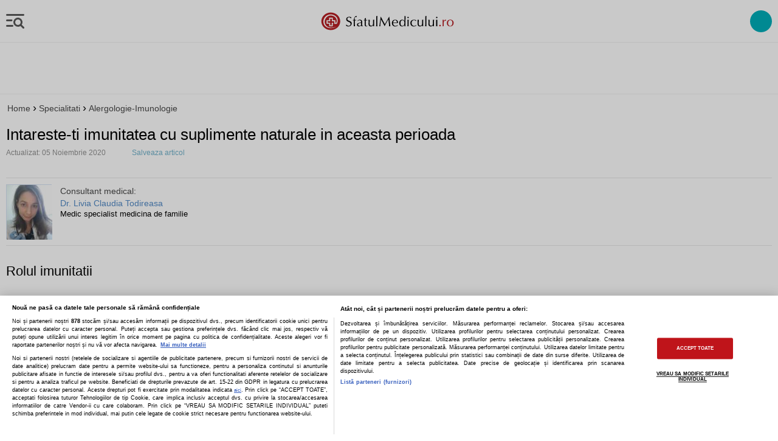

--- FILE ---
content_type: text/html; charset=utf-8
request_url: https://m.sfatulmedicului.ro/Vitamine-si-minerale/intareste-ti-imunitatea-cu-suplimente-naturale-in-aceasta-perioada_18581
body_size: 20323
content:
<!DOCTYPE HTML>
<html lang="ro">
<head>
    <title>Intareste-ti imunitatea cu suplimente naturale in aceasta perioada</title>
    <meta http-equiv="content-type" content="text/html; charset=utf-8" />
    <META HTTP-EQUIV="CACHE-CONTROL" CONTENT="NO-CACHE" />
    <meta name="description" content="Imunitatea este la ora actuala cel mai pronuntat cuvant atat in randul populatiei, cat si in randul cadrelor medicale. Intrebarea de ce este atat de pronuntat acest cuvant si care este rolul ei, ne po" />
    <meta name="keywords" content="imunitate, sistem imuntar, anticorpi, vitamina c, vitamine, vitamina d, zinc, seleniu, infectii bacteriene, infectii virale" />
    <meta name="robots" content="noodp" />
                
    <link rel="canonical" href="https://www.sfatulmedicului.ro/Vitamine-si-minerale/intareste-ti-imunitatea-cu-suplimente-naturale-in-aceasta-perioada_18581">

    
                        
        

<meta name="cXenseParse:pageclass" content="article"/>
<meta name="cXenseParse:url" content="https://m.sfatulmedicului.ro/Vitamine-si-minerale/intareste-ti-imunitatea-cu-suplimente-naturale-in-aceasta-perioada_18581"/>

<script id="uniqode_sync" type="text/javascript" data-cfasync="false" data-no-optimize="1" data-no-defer="1">
    var uniqode = uniqode || {};
    uniqode.cmd = uniqode.cmd || [];
    uniqode.cmd.push(['page', {
        site: "sfatulmedicului",
        section: "post",
        category: ["alergologie_imunologie"],
        subcategory: [],
        article: 18581,
        tags: [],
        client: "null",
    }]);
    var googletag = googletag || {};
    googletag.cmd = googletag.cmd || [];
    var cX = cX || { options: { consent: true } };
    cX.callQueue = cX.callQueue || [];
    var uqhb = uqhb || {};
    uqhb.que = uqhb.que || [];
</script>
<script src="https://ineed2s.ro/sfatulmedicului.ro/uniqode.sync.min.js"  type="text/javascript" data-cfasync="false" data-no-optimize="1" data-no-defer="1" async></script>
    
    <meta name="viewport" content="width=device-width, initial-scale=1, maximum-scale=1, user-scalable=no, minimum-scale=1"/>
    <meta name="HandheldFriendly" content="true"/>

    <link rel="icon" type="image/png" href="//m.sfatulmedicului.ro/external/img/favicons/favicon-32x32.png" sizes="32x32">
            <link rel="icon" type="image/png" href="//m.sfatulmedicului.ro/external/img/favicons/favicon-16x16.png" sizes="16x16">
        <link rel="icon" type="image/png" href="//m.sfatulmedicului.ro/external/img/favicons/favicon-32x32.png" sizes="32x32">
        <link rel="icon" type="image/png" href="//m.sfatulmedicului.ro/external/img/favicons/android-chrome-192x192.png" sizes="192x192">
        <link rel="icon" type="image/png" href="//m.sfatulmedicului.ro/external/img/favicons/favicon-96x96.png" sizes="96x96">
                <link rel="manifest" href="https://m.sfatulmedicului.ro/external/img/favicons/manifest.json">
        <link rel="mask-icon" href="//m.sfatulmedicului.ro/external/img/favicons/safari-pinned-tab.svg" color="#b61d22">
        <meta name="msapplication-TileColor" content="#da532c">
        <meta name="msapplication-TileImage" content="//m.sfatulmedicului.ro/external/img/favicons/mstile-144x144.png">
        <meta name="theme-color" content="#ffffff">
    
    <link rel="stylesheet" href="https://m.sfatulmedicului.ro/external/css/aws.css?v=2">

     

        <link rel="stylesheet" href="https://m.sfatulmedicului.ro/external/mobile2/css/style_gen.css?v=12">

    
        
    <script>var SYSTEM_WEB_PATH = '//m.sfatulmedicului.ro/';window.AMVC_WEB_PATH = '//m.sfatulmedicului.ro/'; var SYSTEM_MOBILE_PATH = '//m.sfatulmedicului.ro/';var cookiesSocialMedia = 0;</script>

        
    




<!-- Global site tag (gtag.js) - Google Analytics -->
<script async src="https://www.googletagmanager.com/gtag/js?id=G-XME1SB1VGE"></script>
<script>
window.dataLayer = window.dataLayer || [];
function gtag(){dataLayer.push(arguments);}
gtag('js', new Date());
gtag('consent', 'default', {
'ad_storage': 'denied',
'ad_user_data': 'denied',
'ad_personalization': 'denied',
'analytics_storage': 'denied'
});
gtag('config', 'G-XME1SB1VGE', { 'anonymize_ip': true , 'section': "alergologie_imunologie"});


</script>




    
        
    
        </head>
<body>
    
<script>
var ad = document.createElement('div');
ad.id = 'AdSense';
ad.className = 'AdSense';
ad.style.display = 'block';
ad.style.position = 'absolute';
ad.style.top = '-1px';
ad.style.height = '1px';
document.body.appendChild(ad);
</script>
    <header class=""  style="height:70px;">
    <div id="menu_bar">        
		<div class="first_menu">
			<div class="menu left"></div>
            <a href="//m.sfatulmedicului.ro/" class="logo" title="Sfatul Medicului.ro"><svg alt="Sfatulmedicului.ro" width="617.67px" height="100.82px" enable-background="new 0 0 617.673 100.823" version="1.1" viewBox="0 0 617.673 100.823" xml:space="preserve" xmlns="http://www.w3.org/2000/svg"><path d="m53.217 10.004c23.563 0.316 42.428 18.668 42.128 40.981-0.3 22.312-19.652 40.15-43.214 39.834s-42.427-18.668-42.128-40.981c0.3-22.313 19.651-40.15 43.214-39.834zm-25.704 62.487c13.66 13.642 36.969 11.13 52.357 1.588-45.584 20.002-68.036-18-46.404-41.943 17.742-19.716 54.58-2.613 44.354 25.427-0.735 0.056-4.395-0.062-4.444-0.082 0.015-1.094 0.102-7.595 0.156-11.645l-11.653-0.156 0.161-11.957-16.586-0.089-0.159 11.823-11.676-0.157-0.221 16.422 11.677 0.156-0.158 11.73 16.583 0.224 0.158-11.73 2.288 0.03 0.085-4.776-7.054-0.095-0.165 11.761-7.017-0.127 0.086-11.729-11.766-0.159 0.159-7.029 11.702 0.157 0.158-11.811 7.172 0.097-0.039 11.813 11.575 0.155c-0.097 2.356-0.172 9.704-0.191 11.807 1.59-0.042 9.595 0.238 10.854 0.146 4.387-4.719 5.199-15.672 3.678-22.229-2.319-10.002-11.352-16.972-20.83-19.804-6.444-1.925-13.972-2.037-20.631 0.093-9.306 2.978-16.734 10.46-20.276 19.494-4.285 10.93-2.04 24.5 6.067 32.595z" clip-rule="evenodd" fill="#B61E23" fill-rule="evenodd"/><path d="m143.85 37.615h-0.683c-0.565-1.697-1.579-3.063-3.062-4.119-1.483-1.057-3.116-1.579-4.908-1.579-2.188 0-4.034 0.726-5.549 2.177-1.505 1.44-2.262 3.223-2.262 5.324 0 2.252 0.694 4.022 2.092 5.314 1.397 1.302 4.182 2.752 8.344 4.385 3.339 1.313 5.751 2.816 7.245 4.534 1.483 1.708 2.23 3.842 2.23 6.403 0 4.021-1.44 7.383-4.333 10.083-2.88 2.699-6.519 4.055-10.894 4.055-4.215 0-7.79-1.174-10.724-3.532l0.128-0.405c0.331-1.089 0.598-2.081 0.811-2.987 0.202-0.918 0.31-1.675 0.31-2.306h0.662c0.853 1.836 2.23 3.362 4.118 4.588 1.9 1.217 3.831 1.825 5.794 1.825 2.667 0 4.866-0.843 6.594-2.528 1.729-1.696 2.593-3.874 2.593-6.541 0-2.038-0.65-3.725-1.942-5.047-1.291-1.323-3.596-2.636-6.936-3.959-4.108-1.558-6.85-3.137-8.248-4.716-1.856-2.103-2.785-4.588-2.785-7.438 0-3.468 1.27-6.284 3.798-8.473 2.529-2.187 5.804-3.285 9.828-3.285 3.393 0 6.562 1.003 9.507 2.998-0.864 2.007-1.429 3.746-1.728 5.229zm17.457 6.434h6.583l-0.15 1.26c0 0.458 0.054 0.874 0.15 1.247h-0.651l-2.838-0.16h-3.062l-0.032 3.521 0.245 16.166 0.225 6.487v0.778c-0.459-0.064-0.907-0.117-1.334-0.16-0.437-0.042-0.907-0.063-1.408-0.063-1.078 0-1.984 0.075-2.71 0.224l0.043-0.854 0.234-12.526 0.107-8.195-0.107-4.278v-1.1h-2.336l-1.75 0.16h-0.469l0.128-1.247v-0.662c-0.064-0.268-0.106-0.469-0.128-0.598l4.556 0.16c0-2.796 0.662-5.933 1.974-9.411 0.993-2.667 2.38-4.77 4.162-6.306 1.771-1.548 3.691-2.315 5.782-2.315h1.346c-0.107 0.586-0.192 1.217-0.257 1.867-0.053 0.65-0.085 1.249-0.085 1.771l0.117 1.43-0.491 0.277c-0.982-0.631-2.059-0.939-3.222-0.939-1.59 0-2.871 0.512-3.852 1.537-0.971 1.013-1.462 2.368-1.462 4.054 0 1.217 0.042 2.411 0.149 3.597 0.094 1.184 0.276 2.613 0.543 4.278zm12.686 5.944v-3.564l0.437-0.277c2.039-1.237 3.725-2.081 5.058-2.54 1.334-0.458 2.892-0.683 4.663-0.683 3.265 0 5.815 0.864 7.629 2.604 1.814 1.729 2.721 4.172 2.721 7.33 0 0.438-0.032 1.227-0.085 2.38-0.054 1.152-0.075 1.952-0.075 2.411l-0.16 4.983c0 3.927 0.128 6.37 0.374 7.33 0.256 0.96 0.939 1.441 2.069 1.441 0.331 0 0.801-0.086 1.409-0.258v1.249c-0.778 0.32-1.504 0.555-2.187 0.726-0.693 0.171-1.313 0.245-1.878 0.245-2.646 0-4.14-1.27-4.47-3.809-2.817 3.041-6.029 4.566-9.625 4.566-2.688 0-4.812-0.684-6.369-2.06-1.548-1.376-2.326-3.275-2.326-5.698 0-2.603 0.789-4.588 2.357-5.964 1.579-1.376 4.279-2.358 8.109-2.945 3.841-0.576 6.456-1.377 7.843-2.368 0.128-0.939 0.192-1.665 0.192-2.166 0-2.209-0.662-4.001-1.974-5.378-1.313-1.376-3.031-2.06-5.154-2.06-0.875 0-1.696 0.096-2.465 0.277-0.768 0.192-1.525 0.49-2.251 0.908-1.376 0.777-2.444 1.876-3.223 3.318h-0.619v2e-3zm15.685 7.725l-0.714 0.127-3.82 0.875c-3.745 0.812-6.156 1.644-7.224 2.508-1.057 0.865-1.59 2.38-1.59 4.525 0 1.62 0.534 2.976 1.611 4.043 1.078 1.077 2.433 1.612 4.076 1.612 1.441 0 2.838-0.396 4.193-1.175s2.455-1.846 3.287-3.201v-0.565l0.085-5.313 0.096-2.816v-0.62zm16.133-20.455l5.356-2.059 0.107 0.746c0 0.587-0.107 1.75-0.331 3.511-0.128 0.992-0.192 2.368-0.192 4.119v0.598l6.936-0.16c-0.128 0.459-0.213 0.896-0.256 1.291 0 0.224 0.011 0.405 0.032 0.532 0.021 0.118 0.096 0.363 0.224 0.715h-6.85l-0.085 5.282-0.064 5.282v5.346l0.064 4.321c0 1.686 0.416 2.966 1.248 3.852 0.822 0.886 1.984 1.334 3.479 1.334 0.96 0 1.953-0.17 2.988-0.502v1.44c-2.145 0.727-4.023 1.089-5.634 1.089-2.145 0-3.863-0.726-5.154-2.178-1.291-1.439-1.942-3.371-1.942-5.792l0.139-3.811 0.181-4.759 0.097-5.154v-2.624l-0.097-3.127h-0.533-1.878c-0.544 0-1.109 0.043-1.717 0.119 0.149-0.523 0.224-0.939 0.224-1.249 0-0.374-0.075-0.789-0.224-1.248h4.226v-0.406l-0.097-2.816-0.181-2.999-0.066-0.693zm43.171 6.22c-0.213 1.793-0.373 3.969-0.501 6.529-0.128 2.573-0.192 5.357-0.192 8.387 0 2.434 0.032 4.898 0.096 7.373 0.064 2.487 0.139 5.005 0.224 7.576-0.267-0.085-0.544-0.148-0.811-0.191-0.278-0.043-0.577-0.064-0.907-0.064-0.757 0-1.291 0.021-1.611 0.043-0.32 0.031-0.886 0.107-1.676 0.213l0.129-2.528 0.096-2.508-0.225-0.127c-2.187 3.979-5.548 5.974-10.062 5.974-3.19 0-5.709-0.959-7.533-2.88-1.835-1.91-2.752-4.567-2.752-7.971l0.149-4.845v-9.411l-0.149-4.939-0.097-0.619c0.438 0.063 0.875 0.106 1.302 0.149 0.426 0.043 0.885 0.063 1.387 0.063 0.854 0 1.804-0.074 2.849-0.224-0.085 0.683-0.16 1.462-0.224 2.315-0.064 0.854-0.096 1.59-0.096 2.219l-0.16 4.813-0.128 4.759v2.028l0.405 5.634c0.309 1.675 1.12 3.019 2.433 4.033 1.301 1.023 2.923 1.536 4.855 1.536 2.475 0 4.492-1.015 6.05-3.029 1.185-1.569 1.771-4.216 1.771-7.949l0.129-5.815-0.129-5.037c0-2.283-0.096-4.118-0.277-5.495 0.48 0.063 0.939 0.106 1.388 0.149 0.448 0.043 0.896 0.063 1.333 0.063 0.875 0 1.846-0.074 2.934-0.224zm14.341-17.254c0 1.014-0.021 1.932-0.064 2.753-0.139 2.807-0.213 4.279-0.213 4.406l-0.128 7.758-0.097 8.536 0.097 7.843 0.128 7.885c0 2.604 0.096 5.25 0.277 7.938l-2.817-0.224c-0.928 0-1.888 0.075-2.902 0.224l0.054-0.661c0-1.313 0.042-3.394 0.128-6.253 0.16-5.42 0.245-8.313 0.245-8.686 0.086-3.777 0.128-7.49 0.128-11.129v-5.505l-0.128-7.875c0-2.987-0.096-5.313-0.277-7.011 0.416 0.086 0.843 0.149 1.281 0.192 0.438 0.042 0.971 0.063 1.601 0.063 1.023 2e-3 1.919-0.083 2.687-0.254zm14.725 3.351h1.058l0.256 0.534 4.406 8.525 4.278 8.291c3.5 6.818 6.413 12.142 8.729 15.973l0.31 0.533h0.245c0.875-1.377 2.411-4.13 4.599-8.259l4.481-8.151 4.631-8.42 4.76-8.439 0.309-0.587h0.854l0.832 7.404 0.822 7.908 0.704 6.785 0.683 6.104 1.057 8.279c0.438 3.648 0.789 6.071 1.035 7.287-0.438-0.064-0.906-0.117-1.409-0.16-0.501-0.042-1.034-0.063-1.621-0.063-0.981 0-1.985 0.075-3.03 0.224l-0.032-0.661c0-1.291-0.075-3.03-0.224-5.207-0.139-2.177-0.353-4.652-0.641-7.438-0.277-2.784-0.662-6.241-1.143-10.36l-0.906-7.789-0.096-0.875c-0.545 0.811-1.205 1.91-1.985 3.286-0.778 1.377-1.643 2.935-2.571 4.685l-4.172 7.864-3.948 7.555c-1.941 3.713-3.254 6.477-3.947 8.312h-0.747c-0.694-1.622-1.953-4.183-3.799-7.661l-3.97-7.714c-1.909-3.789-3.18-6.242-3.83-7.342l-4.321-7.768-0.341-0.651-0.129 0.747c-0.33 2.315-0.65 4.908-0.971 7.789l-0.875 8.121c-0.769 7.34-1.152 12.174-1.152 14.511v0.597c-0.331-0.064-0.684-0.117-1.035-0.16-0.352-0.042-0.693-0.063-1.024-0.063-0.886 0-1.696 0.075-2.444 0.224l0.161-0.938 1.056-6.04c0.758-4.598 1.782-11.832 3.095-21.691l1.163-8.472 0.779-5.966 0.06-0.663zm77.22 37.826l-0.5 3.169-0.566 0.416c-3.105 2.134-6.52 3.201-10.255 3.201-4.705 0-8.387-1.377-11.043-4.141-2.657-2.763-3.99-6.604-3.99-11.523 0-4.674 1.313-8.387 3.938-11.161 2.624-2.773 6.188-4.161 10.69-4.161 4.087 0 7.245 1.163 9.486 3.488 2.24 2.338 3.361 5.624 3.361 9.86l-0.098 1.845c-1.994-0.053-3.775-0.096-5.345-0.139-1.579-0.031-3.265-0.053-5.079-0.053l-10.605 0.191h-0.812l-0.096 1.378c0 3.617 0.981 6.509 2.935 8.652 1.963 2.156 4.588 3.232 7.874 3.232 3.82 0 7.054-1.472 9.721-4.416l0.384 0.162zm-3.98-11.599c0-1.761-0.203-3.307-0.598-4.662-0.395-1.345-0.929-2.475-1.622-3.393-1.228-1.697-3.084-2.54-5.56-2.54-2.518 0-4.608 0.971-6.273 2.913-0.875 1.046-1.547 2.177-2.006 3.382-0.522 1.377-0.779 2.85-0.779 4.417l4.439 0.129h8.183c1.975 0 3.384-0.086 4.216-0.246zm34.241 17.542l0.095-5.976-0.341 0.438-2.187 2.936c-0.674 0.916-1.761 1.696-3.267 2.337-1.515 0.629-3.062 0.949-4.651 0.949-4.099 0-7.331-1.345-9.667-4.045-2.348-2.698-3.521-6.444-3.521-11.245 0-4.706 1.259-8.505 3.776-11.406 2.519-2.893 5.827-4.343 9.924-4.343 4.183 0 7.458 2.026 9.807 6.092l0.032-0.437 0.095-5.411-0.095-11.128-0.16-5.036v-0.844c0.555 0.064 1.055 0.117 1.473 0.16 0.426 0.043 0.843 0.064 1.258 0.064 0.748 0 1.623-0.075 2.615-0.225 0 0.875-0.032 1.878-0.098 3.009-0.137 2.604-0.212 4.162-0.212 4.685l-0.214 7.661-0.16 18.822 0.16 11.972v0.971c-0.417-0.064-0.821-0.117-1.227-0.16-0.405-0.042-0.769-0.063-1.1-0.063-0.564-1e-3 -1.343 0.074-2.335 0.223zm-8.909-27.86c-2.925 0-5.177 1.164-6.744 3.5-1.568 2.337-2.349 5.676-2.349 10.041 0 4.033 0.769 7.159 2.295 9.368 1.525 2.209 3.671 3.318 6.455 3.318 2.828 0 5.068-1.27 6.744-3.811 1.675-2.55 2.508-5.953 2.508-10.222 0-3.777-0.79-6.754-2.369-8.931s-3.756-3.263-6.54-3.263zm28.19-1.995c-0.192 1.707-0.332 4.396-0.438 8.077-0.106 3.682-0.16 8.366-0.16 14.053 0 1.152 0.031 2.571 0.097 4.289 0.063 1.708 0.095 2.85 0.095 3.436l-2.815-0.224c-0.94 0-1.867 0.075-2.807 0.224 0.288-2.005 0.437-4.588 0.437-7.756l0.118-7.129-0.118-7.159c0-3.393-0.097-5.996-0.276-7.811 0.522 0.063 1.023 0.117 1.494 0.16 0.48 0.042 0.961 0.064 1.44 0.064 0.585 1e-3 1.557-0.074 2.933-0.224zm-2.977-13.849c0.875 0 1.633 0.31 2.25 0.938 0.632 0.63 0.94 1.388 0.94 2.284 0 0.874-0.309 1.621-0.94 2.251-0.617 0.629-1.375 0.938-2.25 0.938-0.854 0-1.601-0.31-2.24-0.938-0.651-0.63-0.972-1.377-0.972-2.251 0-0.854 0.309-1.612 0.939-2.252 0.619-0.65 1.387-0.97 2.273-0.97zm36.685 15.94l-1.377 4.162h-0.62c-0.692-1.397-1.77-2.529-3.253-3.394s-3.073-1.291-4.782-1.291c-3.104 0-5.675 1.237-7.703 3.703-2.038 2.465-3.051 5.591-3.051 9.356 0 4.023 1.087 7.311 3.254 9.86 2.166 2.55 4.95 3.83 8.377 3.83 3.222 0 6.157-1.313 8.781-3.938l0.5 0.129-0.223 2.816c-2.775 2.272-6.22 3.403-10.351 3.403-4.833 0-8.687-1.418-11.567-4.268-2.87-2.849-4.311-6.669-4.311-11.492 0-4.62 1.538-8.344 4.61-11.172 3.073-2.827 7.117-4.235 12.122-4.235 3.414 3e-3 6.616 0.845 9.594 2.531zm32.137-2.102c-0.215 1.793-0.375 3.969-0.501 6.529-0.129 2.573-0.194 5.357-0.194 8.387 0 2.434 0.034 4.898 0.098 7.373 0.063 2.487 0.14 5.005 0.223 7.576-0.266-0.085-0.543-0.148-0.809-0.191-0.277-0.043-0.577-0.064-0.909-0.064-0.757 0-1.289 0.021-1.609 0.043-0.32 0.031-0.886 0.107-1.675 0.213l0.126-2.528 0.097-2.508-0.223-0.127c-2.189 3.979-5.549 5.974-10.064 5.974-3.189 0-5.708-0.959-7.532-2.88-1.835-1.91-2.752-4.567-2.752-7.971l0.148-4.845v-9.411l-0.148-4.939-0.098-0.619c0.438 0.063 0.875 0.106 1.304 0.149 0.426 0.043 0.886 0.063 1.387 0.063 0.854 0 1.803-0.074 2.85-0.224-0.086 0.683-0.16 1.462-0.226 2.315-0.063 0.854-0.095 1.59-0.095 2.219l-0.16 4.813-0.129 4.759v2.028l0.406 5.634c0.309 1.675 1.12 3.019 2.433 4.033 1.301 1.023 2.924 1.536 4.854 1.536 2.476 0 4.493-1.015 6.051-3.029 1.184-1.569 1.772-4.216 1.772-7.949l0.126-5.815-0.126-5.037c0-2.283-0.098-4.118-0.277-5.495 0.479 0.063 0.938 0.106 1.386 0.149 0.449 0.043 0.896 0.063 1.333 0.063 0.875 0 1.843-0.074 2.933-0.224zm14.34-17.254c0 1.014-0.02 1.932-0.063 2.753-0.141 2.807-0.215 4.279-0.215 4.406l-0.128 7.758-0.095 8.536 0.095 7.843 0.128 7.885c0 2.604 0.098 5.25 0.277 7.938l-2.815-0.224c-0.929 0-1.89 0.075-2.904 0.224l0.055-0.661c0-1.313 0.043-3.394 0.128-6.253 0.16-5.42 0.246-8.313 0.246-8.686 0.084-3.777 0.126-7.49 0.126-11.129v-5.505l-0.126-7.875c0-2.987-0.097-5.313-0.279-7.011 0.417 0.086 0.843 0.149 1.282 0.192 0.438 0.042 0.97 0.063 1.599 0.063 1.026 2e-3 1.921-0.083 2.689-0.254zm34.518 17.254c-0.214 1.793-0.371 3.969-0.5 6.529-0.129 2.573-0.194 5.357-0.194 8.387 0 2.434 0.034 4.898 0.098 7.373 0.065 2.487 0.14 5.005 0.226 7.576-0.269-0.085-0.546-0.148-0.813-0.191-0.276-0.043-0.576-0.064-0.908-0.064-0.758 0-1.289 0.021-1.609 0.043-0.32 0.031-0.886 0.107-1.675 0.213l0.128-2.528 0.095-2.508-0.223-0.127c-2.188 3.979-5.549 5.974-10.062 5.974-3.192 0-5.711-0.959-7.535-2.88-1.835-1.91-2.752-4.567-2.752-7.971l0.148-4.845v-9.411l-0.148-4.939-0.098-0.619c0.439 0.063 0.877 0.106 1.304 0.149 0.426 0.043 0.886 0.063 1.386 0.063 0.854 0 1.804-0.074 2.85-0.224-0.085 0.683-0.159 1.462-0.225 2.315-0.063 0.854-0.095 1.59-0.095 2.219l-0.16 4.813-0.129 4.759v2.028l0.406 5.634c0.309 1.675 1.12 3.019 2.433 4.033 1.301 1.023 2.924 1.536 4.855 1.536 2.476 0 4.491-1.015 6.049-3.029 1.184-1.569 1.772-4.216 1.772-7.949l0.128-5.815-0.128-5.037c0-2.283-0.098-4.118-0.277-5.495 0.479 0.063 0.938 0.106 1.386 0.149 0.449 0.043 0.897 0.063 1.335 0.063 0.874 0 1.843-0.074 2.932-0.224zm14.809 0.011c-0.191 1.707-0.329 4.396-0.437 8.077-0.106 3.682-0.16 8.366-0.16 14.053 0 1.152 0.033 2.571 0.097 4.289 0.063 1.708 0.097 2.85 0.097 3.436l-2.818-0.224c-0.938 0-1.866 0.075-2.807 0.224 0.289-2.005 0.438-4.588 0.438-7.756l0.119-7.129-0.119-7.159c0-3.393-0.095-5.996-0.277-7.811 0.523 0.063 1.026 0.117 1.495 0.16 0.479 0.042 0.96 0.064 1.44 0.064 0.586 1e-3 1.557-0.074 2.932-0.224zm-2.975-13.849c0.875 0 1.632 0.31 2.252 0.938 0.629 0.63 0.938 1.388 0.938 2.284 0 0.874-0.31 1.621-0.938 2.251-0.62 0.629-1.377 0.938-2.252 0.938-0.854 0-1.601-0.31-2.241-0.938-0.651-0.63-0.972-1.377-0.972-2.251 0-0.854 0.312-1.612 0.94-2.252 0.618-0.65 1.387-0.97 2.273-0.97z" fill="#000002"/> <path d="m546.12 66.627c0.96 0 1.795 0.352 2.498 1.066 0.715 0.705 1.066 1.537 1.066 2.497 0 0.981-0.352 1.814-1.046 2.519-0.704 0.694-1.535 1.046-2.519 1.046-0.96 0-1.792-0.342-2.495-1.035-0.715-0.683-1.066-1.526-1.066-2.529 0-0.939 0.352-1.771 1.043-2.485 0.707-0.716 1.539-1.079 2.519-1.079zm16.807-16.977l0.406-0.469 1.94-2.786c1.536-2.229 3.607-3.339 6.189-3.339 0.66 0 1.291 0.149 1.866 0.438-0.329 1.398-0.489 2.646-0.489 3.745l0.083 1.163-0.437 0.277c-0.992-0.704-2.027-1.057-3.116-1.057-1.866 0-3.401 0.77-4.619 2.315-1.218 1.537-1.824 4.129-1.824 7.779v10.35c0 0.769 0.032 1.824 0.095 3.158 0.065 1.334 0.098 2.038 0.098 2.123-0.395-0.064-0.78-0.117-1.152-0.16-0.374-0.042-0.715-0.063-1.025-0.063-0.715 0-1.685 0.075-2.934 0.224v-0.661l0.224-6.903 0.097-7.352-0.32-14.245v-0.693c0.289 0.063 0.641 0.106 1.055 0.149 0.418 0.043 0.897 0.063 1.432 0.063 1.099 0 1.973-0.074 2.613-0.213l0.012 0.693c0 0.502-0.012 1.003-0.043 1.483-0.022 0.49-0.074 0.854-0.149 1.109l-0.097 1.899 0.095 0.973zm29.684-6.786c4.502 0 8.141 1.366 10.904 4.108 2.773 2.742 4.162 6.37 4.162 10.894 0 4.695-1.44 8.537-4.333 11.557-2.881 3.009-6.583 4.514-11.107 4.514-4.61 0-8.301-1.409-11.065-4.215-2.774-2.817-4.161-6.595-4.161-11.322 0-4.566 1.44-8.29 4.311-11.192 2.88-2.892 6.636-4.344 11.289-4.344zm-0.034 2.007c-2.976 0-5.396 1.29-7.243 3.873-1.857 2.582-2.784 5.976-2.784 10.189 0 3.959 0.884 7.106 2.667 9.465 1.781 2.357 4.15 3.531 7.117 3.531 2.87 0 5.229-1.313 7.052-3.938 1.835-2.624 2.753-6.017 2.753-10.189 0-3.979-0.863-7.128-2.581-9.443-1.718-2.325-4.045-3.488-6.981-3.488z" fill="#B61E23"/> </svg></a>
				
            
						
			<div class="helpSFM" id="sfm_help_img">
			<svg width="24" height="24" viewBox="0 0 24 24" fill="none"><path d="M13.4751 21.5C11.8084 21.5 10.3918 20.9167 9.2251 19.75C8.05843 18.5833 7.4751 17.1667 7.4751 15.5V14.95C6.1251 14.7833 4.9961 14.1833 4.0881 13.15C3.17943 12.1167 2.7251 10.9 2.7251 9.5V4.65C2.7251 4.4 2.81243 4.18733 2.9871 4.012C3.16243 3.83733 3.3751 3.75 3.6251 3.75H5.7251V3.5C5.7251 3.28333 5.7961 3.104 5.9381 2.962C6.07943 2.82067 6.25843 2.75 6.4751 2.75C6.69176 2.75 6.8711 2.82067 7.0131 2.962C7.15443 3.104 7.2251 3.28333 7.2251 3.5V5.5C7.2251 5.71667 7.15443 5.89567 7.0131 6.037C6.8711 6.179 6.69176 6.25 6.4751 6.25C6.25843 6.25 6.07943 6.179 5.9381 6.037C5.7961 5.89567 5.7251 5.71667 5.7251 5.5V5.25H4.2251V9.5C4.2251 10.6 4.61676 11.5417 5.4001 12.325C6.18343 13.1083 7.1251 13.5 8.2251 13.5C9.3251 13.5 10.2668 13.1083 11.0501 12.325C11.8334 11.5417 12.2251 10.6 12.2251 9.5V5.25H10.7251V5.5C10.7251 5.71667 10.6544 5.89567 10.5131 6.037C10.3711 6.179 10.1918 6.25 9.9751 6.25C9.75843 6.25 9.57943 6.179 9.4381 6.037C9.2961 5.89567 9.2251 5.71667 9.2251 5.5V3.5C9.2251 3.28333 9.2961 3.104 9.4381 2.962C9.57943 2.82067 9.75843 2.75 9.9751 2.75C10.1918 2.75 10.3711 2.82067 10.5131 2.962C10.6544 3.104 10.7251 3.28333 10.7251 3.5V3.75H12.8251C13.0751 3.75 13.2878 3.83733 13.4631 4.012C13.6378 4.18733 13.7251 4.4 13.7251 4.65V9.5C13.7251 10.9 13.2711 12.1167 12.3631 13.15C11.4544 14.1833 10.3251 14.7833 8.9751 14.95V15.5C8.9751 16.75 9.41276 17.8127 10.2881 18.688C11.1628 19.5627 12.2251 20 13.4751 20C14.7251 20 15.7878 19.5627 16.6631 18.688C17.5378 17.8127 17.9751 16.75 17.9751 15.5V13.875C17.4584 13.7083 17.0294 13.404 16.6881 12.962C16.3461 12.5207 16.1751 12.0167 16.1751 11.45C16.1751 10.7333 16.4251 10.125 16.9251 9.625C17.4251 9.125 18.0251 8.875 18.7251 8.875C19.4418 8.875 20.0501 9.125 20.5501 9.625C21.0501 10.125 21.3001 10.7333 21.3001 11.45C21.3001 12.0167 21.1294 12.5207 20.7881 12.962C20.4461 13.404 20.0084 13.7083 19.4751 13.875V15.5C19.4751 17.1667 18.8918 18.5833 17.7251 19.75C16.5584 20.9167 15.1418 21.5 13.4751 21.5Z" fill="#ffffff" stroke-width="0"></path></svg>
			</div>
			<style>
			@keyframes helpSFMTmp {0% {transform: scale(0)} 2% {transform: scale(0)} 25% {transform: scale(1)} 75% {transform: scale(1)} 98% {transform: scale(0)}to {transform: scale(0)}}
			.helpSFM {align-items: center;background-color: #00adb9;border-radius: 100%;display: flex;flex-shrink: 0;height: 36px;justify-content: center;margin-right: 10px;width: 36px}
			.helpSFM svg {animation: helpSFMTmp 1.8s ease-in-out infinite;}
			</style>
		</div>	
    </div>

    <nav class="navigation left">
        <div id="scroller">
            <ul>
			<li>
				<form class="search_form" action="//m.sfatulmedicului.ro/index.php?action=googl&module=Mobiles" method="get">					
					<input type="hidden" name="module" value="Mobiles">
					<input type="hidden" name="action" value="googl">
					<input name="q" type="search" class="search_mobile">
					<div class="search_control search-btn-left"></div>
				</form>
			</li>
			<li class="sfm_help" id="sfm_help_menu"><span>Cum te ajuta SfatulMedicului?</span></li>
			<li class="first">
				<span class="menu_par">Sanatatea A - Z<span class="exp_content"><i class="fas fa-chevron-down"></i></span></span>				
				<ul class="menu_child">
					<li>
						<section class="content intreaba-medicul">
							<a class="top" title="Specializari medicale" href="//m.sfatulmedicului.ro/articole-medicale">
								<h3>Specialitati medicale</h3>
							</a>
						</section>
					</li>
					<li>
						<section class="content intreaba-medicul">
							<a class="top" title="Boli si afectiuni" href="//m.sfatulmedicului.ro/boli-si-afectiuni">
								<h3>Boli si afectiuni</h3>
							</a>
						</section>
					</li>
					<li>
						<section class="content intreaba-medicul">							
							<a class="top" title="Medicamente" href="//m.sfatulmedicului.ro/medicamente">
								<h3>Medicamente</h3>
							</a> 							
						</section>
					</li>
					<li>
						<section class="content intreaba-medicul">							
							 <a class="top" title="Suplimente" href="//m.sfatulmedicului.ro/suplimente"><h3>Suplimente</h3></a>						
						</section>
					</li>
				</ul>
			</li>
			
			
			
			
            
            
			                <li class="first">
                    <span class="menu_par">Autoevaluare si simptome<span class="exp_content"><i class="fas fa-chevron-down"></i></span></span>
                    <ul class="menu_child">
                        <li>
                            <section class="content intreaba-medicul analize">
                                <a title="Interpretare simptome - chestionar" class="top" href="//m.sfatulmedicului.ro/autoevaluarea-sanatatii">
                                    <h3>Interpretare simptome - chestionar</h3>
                                </a>
                            </section>
                        </li>
                        <li>
                            <section class="content intreaba-medicul analize">
                                <a title="Interpretor valori analize" class="top" href="//m.sfatulmedicului.ro/interpretor-analize">
                                    <h3>Interpretor valori analize</h3>
                                </a>
                            </section>
                        </li>
                        <li>
                            <section class="content intreaba-medicul analize">
                                <a title="Semne si simptome" class="top" href="//m.sfatulmedicului.ro/simptome">
                                    <h3>Semne si simptome</h3>
                                </a>
                            </section>
                        </li>
                    </ul>
                </li>
              
                <li><a title="Grupuri de discutii" href="//m.sfatulmedicului.ro/comunitate">Grupuri de discutii</a></li>
                <li><a title="Cauta Medic" href="//m.sfatulmedicului.ro/medici">Cauta Medic</a></li>
                <li><a title="Spitale, Clinici, Cabinete" href="//m.sfatulmedicului.ro/clinici">Spitale, Clinici, Cabinete</a></li>               
                
				<li><a title="Programare rapida la medic" href="//m.sfatulmedicului.ro/clickmed">Programare rapida la medic</a></li>
				<li><a title="Despre noi" href="//m.sfatulmedicului.ro/despre">Despre noi</a></li>
                <li><a title="Contact" href="//m.sfatulmedicului.ro/contact">Contact</a></li>
                                    <li class="first login-general new_login"><span>Login / Cont nou</span></li>
				            </ul>
        </div>
        
        <div id="CM">
            <div></div><div>Programari online la peste 7500 de medici, usor si rapid.<br>Verifica preturi si disponibilitate.</div>
            <a href="https://www.clickmed.ro/" target="_blank" title="Clickmed, programari le medici">Incearca acum</a>
        </div>
    </nav>
    <div class="back-door-div bdd-menu1 menu left"></div>
</header>
    <div class="lipicioasa">
        



                    
                    <!-- /1033329/SfatulMedicului.ro/SfatulMedicului_ro-mob_top -->
	                
            
	    <div >
                <div id='div-gpt-ad-1618999912816-0' class="box_ads_mobile"></div>
            </div>
        

                
    
    </div>

            
<script>
    var search_url = '//m.sfatulmedicului.ro/index.php?action=boliAfectiuni&module=Mobiles&dict=';
    var item_url = '//m.sfatulmedicului.ro/index.php?action=articol&module=Mobiles&dict=&id=';
    var url = '//m.sfatulmedicului.ro/index.php?action=articol&module=Mobiles&id=18581&salveaza=1';
    var dict = 2;
</script>

<style>
/*
span, p, font {line-height: 1.35;padding-bottom: 20px;font-size: 2rem!important;color: #000;}*/

#save_article{display: inline-block!important;margin: 0px 40px;color: #127ea7;}
.tooltip-slider-2022{margin:10px 10px;background:#fff;border:1px solid #54667a;color:#747474;padding:9px;font-size:13px;border-radius:8px;display:none;font-weight:700;-webkit-box-shadow:0 0 10px 2px rgba(145,145,145,0.5);-moz-box-shadow:0 0 10px 2px rgba(145,145,145,0.5);box-shadow:0 0 10px 2px rgba(145,145,145,0.5)}
.tt-buton2-scosS{}
.tt-buton2-infiptS{}
.tt-butonsalvare-scos-cuprinsS{}
.tt-butonsalvare-infipt-cuprinsS{}
</style>

 

        
<ul class="breadcrumb">
    <li><a href="//m.sfatulmedicului.ro/">Home</a> <span>›</span></li>
        <li><a href="//m.sfatulmedicului.ro/articole-medicale" title="SfatulMedicului.ro">Specialitati</a> <span>›</span></li>
    <li><a href="//m.sfatulmedicului.ro/articole-medicale-alergologie-imunologie_15">Alergologie-Imunologie</a></li>
    </ul>

<section class="content boli-afectiuni single">
    <div class="top item wtpad10">
        <h1>Intareste-ti imunitatea cu suplimente naturale in aceasta perioada</h1>

        			<div style="margin: -40px 0 20px;opacity:.6;font-size:12px;">
				Actualizat: 05 Noiembrie 2020
								<div id="save_article" style="display: none;" class="show-this-block2 buton-slider-cuprins-salvare2 buton-slider-2022-mobile buton2-slider-2022-mobile pin-scos-slider-2022" onclick="gtag('event', 'Salveaza articol mobile',{'event_category':'Cuprins','event_label':'Salveaza articol'});">
				Salveaza articol					
				</div>
				<div class="tooltip-slider-2022 tt-buton2-scosS tt-butonsalvare-scos-cuprinsS">
					Salveaza articolul pentru mai tarziu<br>
					<span style="font-weight: normal;">Poti accesa articolul oricand, de pe orice dispozitiv, din contul tau sfatulmedicului.ro sau din aplicatia de mobil SfatulMedicului (iOS, Android)</span>
				</div>
				<div class="tooltip-slider-2022 tt-buton2-infiptS tt-butonsalvare-infipt-cuprinsS">
					Sterge articolul<br>
					<span style="font-weight: normal;">Elimina articolul din lista celor salvate</span>
				</div>
				<div id="save_article_msg"></div>
			</div>
		
									<div class="artAuth">
				<div class="artAuthImg"><img src="//dns2.sfatulmedicului.ro/external/uploads/autori/Dr_Livia_Claudia_Todireasa_1_75_90.jpg"   alt="Dr. Livia Claudia Todireasa"></div>					<div class="artAuthDet">
					Consultant medical:<br>
					<p><strong><a href="//m.sfatulmedicului.ro/parteneri-dr-livia-claudia-todireasa_1">Dr. Livia Claudia Todireasa</a></strong><br>
					<span>Medic specialist medicina de familie</span></p>
										</div>
				</div>
					        

        <a name='Rolul_imunitatii'></a><h4>Rolul imunitatii</h4><br>
<p><a href="//m.sfatulmedicului.ro/Educatie-pentru-sanatate/trei-vitamine-care-iti-cresc-imunitatea_10893" title="Trei vitamine care iti cresc imunitatea">Imunitatea</a> este la ora actuala cel mai pronuntat cuvant atat in randul populatiei, cat si in randul cadrelor medicale. Intrebarea de ce este atat de pronuntat acest cuvant si care este rolul ei, ne poate oferi o serie de raspunsuri, uneori greu de inteles.</p>
<p>Acest sistem imunitar este unul complex si format din mai multe mecanisme cu rol de “memorare” a agentilor infectiosi, cat si fagocitare a lor in vederea unei vindecari cat mai rapide.</p>
<p>Cu acest <a href="//m.sfatulmedicului.ro/Educatie-pentru-sanatate/sistemul-imunitar-al-organismului-anticorpii_9086" title="Sistemul imunitar al organismului - anticorpii">sistem imunitar</a> ne nastem si atunci discutam despre o imunitatea innascuta si nespecifica, sau o dobandim pe parcursul vietii, cand vorbim de un mecanism artificial si specific.</p>
<p>Cand ne raportam la imunitatea dobandita  sau specifica se instaleaza ca urmare a unui raspuns imun mediat celular dupa ce organismul uman a luat contact cu agentul patogen si sunt dezvoltati automat <a href="//m.sfatulmedicului.ro/Analize-de-laborator/testul-de-dozare-a-anticorpilor-antinucleari_6341" title="Testul de dozare a anticorpilor antinucleari">anticorpii</a> specifici.</p>

        



                    
                    <!-- /1033329/SfatulMedicului.ro/SfatulMedicului_ro-mob_1 -->
	                
            
	    <div class="box_ads_mobile_wp">
                <div id='div-gpt-ad-1618999716939-0' class="box_ads_mobile"></div>
            </div>
        

                
    
        <div style="display:block;margin:5px;"></div>
                    <div class="cuprins-articol">
                <h3>Cuprins articol</h3>
                <ol onclick="gtag('event','Click',{'event_category':'Article General Mobile', 'event_label':'Cuprins Top'});"><li><a href="#Rolul_imunitatii" title="Rolul imunitatii">Rolul imunitatii</a></li><li><a href="#Intarirea_sistemului_imunitar_in_aceasta_perioada" title="Intarirea sistemului imunitar in aceasta perioada">Intarirea sistemului imunitar in aceasta perioada</a></li><li><a href="#Ce_medicamente_sau_suplimente_sa_luam_in_aceasta_perioada63" title="Ce medicamente sau suplimente sa luam in aceasta perioada?">Ce medicamente sau suplimente sa luam in aceasta perioada?</a></li><li><a href="#Concluzii" title="Concluzii">Concluzii</a></li>
                                                                                </ol>
            </div>
            <div style="padding:10px 0;">



                    
                    <!-- /1033329/SfatulMedicului.ro/SfatulMedicului_ro-mob_2 -->
	                
            
	    <div class="box_ads_mobile_wp">
                <div id='div-gpt-ad-1618999743193-0' class="box_ads_mobile"></div>
            </div>
        

                
    
</div>
        

        
        
                                            <a name='Intarirea_sistemului_imunitar_in_aceasta_perioada'></a><h4 class="titlu-wiki-art">Intarirea sistemului imunitar in aceasta perioada</h4>
<p>Intrebarea cea mai frecventa este cum imi intaresc <a href="//m.sfatulmedicului.ro/Diverse/afectiunile-sistemului-imunitar_6787" title="Afectiunile sistemului imunitar">sistemul imunitar</a> in aceasta perioada?</p>
<p>Raspunsul este unul dificil tinand cont de perioada rece in care ne aflam, dar si de situat epidemiologica, iar indiferent de modul cum ne gestionam propriul sistem imunitar, nu ne poate garanta nimeni ca nu ne imbolnavim, chiar si sub tratament specific pentru imunitate.</p>
<a name='Ce_medicamente_sau_suplimente_sa_luam_in_aceasta_perioada63'></a><h4 class="titlu-wiki-art">Ce medicamente sau suplimente sa luam in aceasta perioada?</h4>
<p>In prima linie ramane <strong>VITAMINA C</strong> care pana in prezent toate studiile demonstreaza ca isi sustine eficacitatea in ceea ce priveste protectia asupra sistemului imunitar si indiferent ca o administram sub forma de picaturi, comprimate sau in diverse combinatii, efectul antioxidant al acidului ascorbic ramane primordial in mai multe procese importante, incepand cu favorizarea absorbtiei fierului si prevenirea <a href="//m.sfatulmedicului.ro/Anemiile/anemia_4720" title="Anemia">anemiei feriprive</a> si pana la sustinerea imunitatii prin accelerarea vindecarii in situatii de stres oxidativ.</p>
<p><a href="//m.sfatulmedicului.ro/Vitamine-si-minerale/deficitul-de-vitamina-d_9720" title="Deficitul de vitamina d">Vitamina D</a>, cunoscuta si sub numele de “vitamina soarelui”, deoarece este sintetizata in prezenta luminii solare. Este o vitamina liposolubila cu multiple roluri atat asupra cresterii si dezvoltarii normale a organismului deoarece fixeaza calciul si fosforul, cat si asupra imunitatii prin formarea unor compusi cu rol antimicrobian.</p>
<p><a href="//m.sfatulmedicului.ro/Vitamine-si-minerale/zincul-si-rolul-sau-in-organismul-uman_1247" title="Zincul si rolul sau in organismul uman">Zincul</a> este unul dintre cele mai cautate suplimente la ora actuala deoarece studiile au aratat ca ajuta la refacerea organismului dupa infectia cu virusul Sars Cov2 si in acelasi timp contribuie si la protejarea celulara de stresul oxidativ  provocat de agresivitatea virala.</p>

    
                                                                        



                    
                    <!-- /1033329/SfatulMedicului.ro/SfatulMedicului_ro-mob_3 -->
	                
            
	    <div class="box_ads_mobile_wp">
                <div id='div-gpt-ad-1618999792362-0' class="box_ads_mobile"></div>
            </div>
        

                                    
    
                                                                                            <p><a href="//m.sfatulmedicului.ro/Vitamine-si-minerale/seleniul-si-importanta-lui-in-dieta_1525" title="Seleniul si importanta lui in dieta">Seleniul</a> este si el un microelement esential mai ales pentru glanda tiroida, dar si pentru celelalte functii ale organismului, iar suplimentarea lui din exterior aduce un beneficiu suplimentar imunitatii organismului, scazand riscul contactarii unei <a href="//m.sfatulmedicului.ro/Infectii-cu-streptococi--stafilococi-si-alte-bacterii/infectii-bacteriene_7881" title="Infectiile bacteriene">infectii bacteriene</a> sau virala.</p>
<p><a href="//m.sfatulmedicului.ro/Vitamine-si-minerale/beneficiile-quercetinei-pentru-imunitate-si-nu-numai_18522" title="Beneficiile quercetinei pentru imunitate si nu numai">Quercetina</a> un nou suplimet alimentar care a inceput sa fie tot mai recomandat de medici deoarece este un flavonoid 100% natural cu rol antioxidant si proprietati antiinflamatoare si antihistaminice, fiind un adjuvant esential in perioadele de convalescenta.</p>
<p><strong>Alte beneficii oferite de acest suplimet sunt:</strong> normalizeaza nivelul de dopamina din organism, reda starea de bine prin reglarea secretiei de serotonina si cortizol, metine valorile tensionale in limite normale, contribuie la normalizarea colesterolului la cei cu hipercolesterolemie, reduce inflamatia fie ea si de natura osoasa, ofera protectie antioxidanta prin fortificarea <a href="//m.sfatulmedicului.ro/Educatie-pentru-sanatate/sistemul-imunitar-al-organismului-anticorpii_9086" title="Sistemul imunitar al organismului - anticorpii">sistemului imunitar</a>, scade riscul instalarii unor alergii deoarece are rol antihistaminic, protejeaza vasele de sange si reduce fragilitatea capilara, are un afect anti-aging daca este facuta o cura de minim 3 luni, apoi pauza, lupta impotriva coronavirusului ca adjuvant alaturi de tratamentul medicamentos specific.</p>
<p><a href="//m.sfatulmedicului.ro/Abuz--dependenta--si-intoxicatii/l-arginina_9398" title="L-arginina">L-Arginina</a> este un aminoacid esential ce se gaseste fie sunt comprimate de 1000mg, fie sub forma de fiole buvabile, sau chiar sub forma de pulbere ce se poate dizolva cu apa sau lapte si care are rol imunostimulator puternic, protejand sistemul nervos de factorii virali agresivi si mentinand un echilibru si o stare de relaxare permanenta.</p>

    
                                                
        
            

        
                






    
        <div class="box_recomandate">
            <strong>Citeste si despre:</strong>

            <!--similare-->
            <a href="//www.sfatulmedicului.ro/Educatie-pentru-sanatate/pregateste-ti-organismul-pentru-anotimpul-racoros_19006">Pregateste-ti organismul pentru anotimpul racoros</a>
                        <a href="//www.sfatulmedicului.ro/Infectii-cu-streptococi--stafilococi-si-alte-bacterii/infectii-virale-suprainfectate_15471">Infectii virale suprainfectate</a>
            
            <!--advertorial-->
                            <a href="//www.sfatulmedicului.ro/Remedii-naturiste/sezonul-rece-si-imunitatea-formule-complexe-cu-efect-antiviral-si-antiin_21296" onclick="gtag('event','PromoAdvertorial', {'event_category':'PromoAdvMob-Middle', 'event_label': 'Adv-21296-Sezonul rece si imunitatea: formule complexe cu efect antiviral si antiinflamator'});">Sezonul rece si imunitatea: formule complexe cu efect antiviral si antiinflamator</a>
                                        
                        <!--similare-->
            <a href="//www.sfatulmedicului.ro/Vitamine-si-minerale/ce-este-vitamina-ci_5709">Ce este vitamina C?</a>
                        <a href="//www.sfatulmedicului.ro/Vitamine-si-minerale/cand-trebuie-administrata-vitamina-di_17571">Cand trebuie administrata vitamina D?</a>
            
            <!--advertorial-->
                            <a href="//www.sfatulmedicului.ro/Afectiuni-ale-rinichilor/nephro-ii-atunci-cand-filmul-devine-o-lectie-de-viata-si-o-invitatie-la-_21277" onclick="gtag('event','PromoAdvertorial', {'event_category':'PromoAdvMob-Middle', 'event_label': 'Adv-21277-Nephro II – atunci cand filmul devine o lectie de viata si o invitatie la empatie'});">Nephro II – atunci cand filmul devine o lectie de viata si o invitatie la empatie</a>
                                        
            
                        
                    </div>

                                                                                                                <p><strong>Propolisul glicolic</strong> un al supliment apicol cu proprietati uimitoare de protejeaza organismul de actiunea radicalilor liberi si ofera o protectie antibacteriana si antivirala prin reducerea procesului inflamator.</p>
<p><strong>Polenul crud</strong> este un produs apicol cu rol antiseptic, esential in afectiuni virale, dar nu numai si care echilibreaza metabolismul celular supus stresului oxidativ. Pe langa faptul ca previne <a href="//m.sfatulmedicului.ro/Alergiile/diferenta-dintre-alergie-si-raceala_9506" title="Diferenta dintre alergie si raceala">raceala</a> si gripa, mai echilibreaza si tractul digestiv, fiind considerat un probiotic vegetal deoarece contine lactobacili si bifidobacterii ce provin din stomacul albinelor prin simplul fapt ca ele isi amesteca “recolta” cu propria lor saliva.</p>
<p>Este un tonic si energizant natural,fiind recomandat atat pe perioada bolii cat si dupa in ideea de a combate starile de slabiciune si de a preveni instalarea unei anemii in context infectios.</p>
<p><a href="//m.sfatulmedicului.ro/Anemiile/anemia-prin-deficit-de-acid-folic_910" title="Anemia prin deficit de acid folic">Acidul folic</a> sau forma sintetica de vitamina B9 este un nutrient esential ce apartine complexului de vitamine B, iar un deficit de acid folic poate atrage dupa sine un deficit imun si instalarea unor afectiuni acute in plina stare de sanatate. Administarea optima de acid folic poate preveni instalarea depresiei mai ales in perioada de autoizolare si ajuta la o vindecare mai rapida.</p>
<a name='Concluzii'></a><h4 class="titlu-wiki-art">Concluzii</h4>
<p>Indiferent de suplimentul pe care decidem sa il luam sau care ne este recomandat de medic sau farmacist, nu trebuie sa uitam de interactiunile medicamentoase, de eventualele <a href="//m.sfatulmedicului.ro/Prim-ajutor/primul-ajutor-in-cazul-reactiilor-alergice_1760" title="Primul ajutor in cazul reactiilor alergice">reactii alergice</a>, iar daca ele apar trebuie intrerupt imediat si anuntat medicul curant.</p>

    
                                                                        



                    
                    <!-- /1033329/SfatulMedicului.ro/SfatulMedicului_ro-mob_4 -->
	                
            
	    <div class="box_ads_mobile_wp">
                <div id='div-gpt-ad-1618999820297-0' class="box_ads_mobile"></div>
            </div>
        

                
    
                                                                                            <p>Fiecare supliment are rolul lui in organism si de aceea este bine sa nu luam mai multe suplimente in speranta ca ne vindecam mai repede, ba din contra este posibil sa facem mai rau si sa suprasolicitam functia hepatica, riscand sa ne intoxicam medicamentos fara sa ne dam seama.</p>
<p>Un al aspect de care trebuie sa tinem cont este momentul cand il administram. Trebuie inteles modul de adminstrare scris pe prospect, sa nu depasim doza si nici perioada de administare si sa facem pauza necesara dupa terminarea curei medicamentoase.</p>
<p><strong>Rolul si beneficiile suplimentelor  nu se observa in cateva ore, ci dupa minim 7 zile de la administare, iar dupa 1,2,3 luni efectul va fi unul garantat.</strong></p>
<p></p>
<p></p>
    
                            
                
        							    <div class="feedback-box">
			
		<div class="more_feedback" style="display:none;">
			<h3>Ai o propunere de completare sau neclarități?</h3>
			<p>In cazul in care articolul nu a acoperit in totalitate un anumit aspect care va intereseaza, va incurajam sa ne trimiteti sugestii pentru completare. Astfel, ne veti ajuta sa completam si sa imbunatatim continutul pentru toti cititorii.</p>
			<div class="sendArtQuestion"><button>Trimite o intrebare pe acest subiect</button></div>
			<div id="addQuestionForm" style="display:none;">
				<p id="messageQuestion" style="color:#8a1f11;"></p>
				<form id="addArticleQuestion"  method="POST">	
					<input type="text" name="article_question_title" id="article_question_title" value="" placeholder="Introduceti titlul intrebarii pe acest subiect"/>
					<textarea id="article_question" name="article_question" rows="4" placeholder="Descriere intrebare pe acest subiect"></textarea>
					<input type="hidden" name="article_id_question" id="article_id_question" value="18581" />
					<input type="hidden" name="article_group_id" id="article_group_id" value="-1" />
					<input type="hidden" name="isLogged" id="isLogged" value="0" />				
					<div class="verification_case_question">            	    
						<input type="hidden" name="response2" id="response2" value="" />
						<div id="case_verification2"></div>
					</div>	
					<div class="sendArticleQuestion"><button class="submitArticleQuestion">Trimite intrebarea pe acest subiect</button></div>
				</form>	
			</div>
			<div id="addQuestionFormMsg" style="display:none;"></div>                                                                                                          
			<hr>
			<ul class="iconuri-hp">
												<li><a href="//m.sfatulmedicului.ro/cere-sfatul-medicului" title="Cauta clinica"><i class="fas fa-stethoscope"></i><span class="item_resource">Cere sfatul medicului</span></a></li>
			</ul>
		</div>
		
    </div>
 <script src="https://www.google.com/recaptcha/api.js?onload=onloadCallback&render=explicit" async defer></script>			        



    <br>
                            
        



                    
                    <!-- /1033329/SfatulMedicului.ro/SfatulMedicului_ro-mob_6 -->
	                
            
	    <div class="box_ads_mobile_wp">
                <div id='div-gpt-ad-1618999884430-0' class="box_ads_mobile"></div>
            </div>
        

                
    
    </div>
			<script type="application/ld+json">{"@context":"http:\/\/schema.org","@type":"MedicalWebPage","lastReviewed":"2020-11-05","reviewedBy":{"@type":"Person","name":"Dr. Livia Claudia Todireasa","url":"SYSTEM_WEB_PATH_parteneri-dr-livia-claudia-todireasa_1"},"creator":{"@type":"Organization","name":"SfatulMedicului"},"datePublished":"2020-11-05","dateModified":"2020-11-05","headline":"Intareste-ti imunitatea cu suplimente naturale in aceasta perioada","description":"Fiecare supliment are rolul lui in organism si de aceea este bine sa nu luam mai multe suplimente in speranta ca ne vindecam mai repede, ba din contra este posibil sa facem mai rau si sa suprasolicitam functia hepatica, riscand sa ne intoxicam medicamentos fara sa ne dam seama.","keywords":"imunitate, sistem imuntar, anticorpi, vitamina c, vitamine, vitamina d, zinc, seleniu, infectii bacteriene, infectii virale","isAccessibleForFree":"TRUE","audience":"http:\/\/schema.org\/Patient"}</script>	
	</section>




    <div class="box_recomandate endArt">
        <h3 class="pl10">Citeste si despre:</h3>

                        
                            <a href="//www.sfatulmedicului.ro/Vitamine-si-minerale/vitamina-d-beneficii-si-riscuri_10386">Vitamina D - beneficii si riscuri</a>
            
                                            <a href="//www.sfatulmedicului.ro/Educatie-pentru-sanatate/trei-vitamine-care-iti-cresc-imunitatea_10893">Trei vitamine care iti cresc imunitatea</a>
            
                                            <a href="//www.sfatulmedicului.ro/Vitamine-si-minerale/deficitul-de-vitamina-d_9720">Deficitul de vitamina D</a>
            
                                            <a href="//www.sfatulmedicului.ro/Artrita/legatura-dintre-artrita-si-vitamina-d_11996">Legatura dintre artrita si vitamina D</a>
            
                                            <a href="//www.sfatulmedicului.ro/Diverse/infectiile-bacteriene-vs-infectiile-virale_13089">Infectiile bacteriene vs infectiile virale</a>
            
                                                                                <a href="//www.sfatulmedicului.ro/Imagistica-si-endoscopia/cele-mai-frecvente-intrebari-despre-rmn-si-raspunsurile-medicilor-buni-m_21278" onclick="gtag('event','PromoAdvertorial', {'event_category':'PromoAdvMob-Bottom', 'event_label':  'Adv-21278-Cele mai frecvente intrebari despre RMN si raspunsurile medicilor buni MedLife');">Cele mai frecvente intrebari despre RMN si raspunsurile medicilor buni MedLife</a>
                                                                    <a href="//www.sfatulmedicului.ro/Afectiunile-tiroidei/asocierea-dintre-tiroidita-hashimoto-si-deficitul-de-vitamina-d_20518">Asocierea dintre tiroidita Hashimoto si deficitul de vitamina D</a>
            
                                            <a href="//www.sfatulmedicului.ro/Vitamine-si-minerale/tot-ce-trebuie-sa-stiti-despre-vitamina-c_13741">Tot ce trebuie sa stiti despre vitamina C</a>
            
                                            <a href="//www.sfatulmedicului.ro/Gripa/vitamina-c-in-viroza-respiratorie_492">Vitamina C in viroza respiratorie</a>
            
                                            <a href="//www.sfatulmedicului.ro/Vitamine-si-minerale/cele-mai-bune-surse-vitamina-d_15015">Cele mai bune surse vitamina D</a>
            
                                            <a href="//www.sfatulmedicului.ro/Vitamine-si-minerale/semnele-deficientei-de-vitamina-d_12928">Semnele deficientei de vitamina D</a>
            
                                
    </div>

</section>

<section class="bottom-links" style="padding: 0px 10px 10px;">
    <div class="clear"></div>
        <a href="//m.sfatulmedicului.ro/medici" class="bottom-article link wtpad10" >Cauta medic</a>
    <a href="//m.sfatulmedicului.ro/clinici" class="bottom-article link wtpad10" >Cauta clinica</a>
    <div class="clear"></div>
</section><div id="footer-holder">
	<div class="email_contact">		
		<a href="/cdn-cgi/l/email-protection#f1828481819e8385b182979085849d9c94959892849d8498df839e" title="Contacteaza support@sfatulmedicului.ro"><i class="far fa-envelope"></i><span class="__cf_email__" data-cfemail="73000603031c01073300151207061f1e16171a10061f061a5d011c">[email&#160;protected]</span></a>
		<br/>
				<div title="Contacteaza sfatulmedicului.ro" onclick="gtag('event','Apeleaza telefon SFM mobile',{'event_category':'Apeleaza telefon SFM mobile', 'event_label':'{/li
teral}{$pageURL1}{$pageURL2}{literal}'});" id="phone_contact"><i class="fas fa-phone"></i>0374 109 268</div>
		
		
	</div>
	<div class="bkg_phone_contact_details">
	<div class="phone_contact_details">
		<div class="close_phone_contact_details"><i class="fas fa-times"></i></div>
		<div class="phone_contact_item_title"></div>
		<div class="phone_contact_item_details">
			Programarile la medic le puteti face folosind sistemul de programare <a href="https://www.clickmed.ro" title="Programeaza-te rapid la medic">Clickmed</a>.
		</div>	
		<div class="phone_contact_item_details">
			Pentru a intra in legatura cu un consultant al site-ului SfatulMedicului.ro, ne puteti contacta la:
			<div class="sfm_contact_phone"><a href="tel:0374109268" title="Contacteaza sfatulmedicului.ro" onclick="gtag('event','Apeleaza telefon SFM mobile',{'event_category':'Apeleaza telefon SFM mobile', 'event_label':'Apeleaza telefon SFM mobile'});" ><i class="fas fa-phone"></i>0374 109 268</a></div>
		</div>	
	</div>
	</div>
	
	<div class="sfm_info">
        	Informatiile medicale de pe sfatulmedicului.ro sunt pentru educatie si informare si nu inlocuiesc consultul sau diagnosticul medical. 
        	Este recomandat sa consultati fie medicul Dvs., fie unul din medicii disponibili in  sistemul de programare la medic Clickmed.
	</div>
	<div class="sfm_resurces">
		<div class="sfm_resources_title">Linkuri rapide</div>
		<a href="//m.sfatulmedicului.ro/despre" title="Despre noi" class="item_resourceF">Despre noi</a>
		<a href="//m.sfatulmedicului.ro/cere-sfatul-medicului" title="Cum te ajuta SfatulMedicului" class="item_resourceF">Cum te ajuta SfatulMedicului</a>
			                <div class="my_account login-general new_login">Login / Cont nou</div>
				</div>
	
	<div class="sfm_details">
		<div class="sfm_details_title">Mai multe linkuri</div>
		<div class="clm1">
			<div class="item_details" data-content="clm1_content">Despre noi<i class="fas fa-chevron-down"></i></div>
			<div class="clm1_content">
				<a href="//m.sfatulmedicului.ro/despre" title="Despre noi" class="item_details2"><i class="fas fa-chevron-right"></i>Despre noi</a>
				<a href="//m.sfatulmedicului.ro/contact" title="Contact" class="item_details2"><i class="fas fa-chevron-right"></i>Contact</a>
				<a href="//m.sfatulmedicului.ro/intrebari-frecvente" title="Intrebari frecvente" class="item_details2"><i class="fas fa-chevron-right"></i>Intrebari frecvente</a>
				<a href="//m.sfatulmedicului.ro/parteneri" title="Parteneri" class="item_details2"><i class="fas fa-chevron-right"></i>Consultanti medicali</a>
			</div>
		</div>
		<div class="clm2">
			<div class="item_details"  data-content="clm2_content">Legal<i class="fas fa-chevron-down"></i></div>
			<div class="clm2_content">
				<a href="//m.sfatulmedicului.ro/termeni" title="Termeni si conditii" class="item_details2"><i class="fas fa-chevron-right"></i>Termeni si conditii</a>
				<a href="//m.sfatulmedicului.ro/confidentialitate" title="Politica de confidentialitate" class="item_details2"><i class="fas fa-chevron-right"></i>Politica de confidentialitate</a>
				<a href="//m.sfatulmedicului.ro/cookies" title="Politica de cookie" class="item_details2"><i class="fas fa-chevron-right"></i>Politica de cookie</a>
				<div class="item_details2 optanon-toggle-display"><i class="fas fa-chevron-right"></i>Modifica Setarile Cookie</div>
			</div>	
		</div>
		<div class="clm3">
			<div class="item_details"  data-content="clm3_content">Drepturile consumatorului<i class="fas fa-chevron-down"></i></div>
			<div class="clm3_content">
				<a href="http://www.anpc.gov.ro/" title="Protectia consumatorilor - ANPC" class="item_details2"><i class="fas fa-chevron-right"></i>Protectia consumatorilor - ANPC</a>
				<a href="https://anpc.ro/ce-este-sal/" title="Solutionarea Alternativa a Litigiilor" class="item_details2"><i class="fas fa-chevron-right"></i>Solutionarea Alternativa a Litigiilor</a>
				<a href="https://anpc.ro/tel:0800080999" target="_blank" title="Info consumator" class="item_details2"><i class="fas fa-chevron-right"></i>Info consumator: 0800.080.999</a>
				<a href="http://cas.cnas.ro/casmb/page/formulare-europene.html" title="Formulare europene - CNAS"  class="item_details2"><i class="fas fa-chevron-right"></i>Formulare europene - CNAS</a>
				<a href="https://www.anm.ro/" title="Ministerul Sanatatii - ANMDM"  class="item_details2"><i class="fas fa-chevron-right"></i>Ministerul Sanatatii - ANMDM</a>
			</div>	
		</div>
		<div class="clm4">
			<div class="item_details"  data-content="clm4_content">Parteneri<i class="fas fa-chevron-down"></i></div>
			<div class="clm4_content">
				<a href="//m.sfatulmedicului.ro/clinici-prezentare" title="Inscriere clinica" class="item_details2"><i class="fas fa-chevron-right"></i>Inscriere clinica</a>
							</div>	
		</div>
		<div class="clm5">
			<div class="item_details"  data-content="clm5_content">Pentru pacient<i class="fas fa-chevron-down"></i></div>
			<div class="clm5_content">
				<a href="//m.sfatulmedicului.ro/clinici" title="Clinici si cabinete medicale" class="item_details2"><i class="fas fa-chevron-right"></i>Clinici si cabinete</a>
				<a href="//m.sfatulmedicului.ro/medici" title="Cauta medic" class="item_details2"><i class="fas fa-chevron-right"></i>Cauta medic</a>
				<a href="//m.sfatulmedicului.ro/comunitate" title="Intreaba un medic" class="item_details2"><i class="fas fa-chevron-right"></i>Intreaba un medic</a>
				<a href="//m.sfatulmedicului.ro/consiliere-video" title="VideoConsult" class="item_details2"><i class="fas fa-chevron-right"></i>VideoConsult</a>
				<a href="//m.sfatulmedicului.ro/clickmed" title="Clickmed - programari medic" class="item_details2"><i class="fas fa-chevron-right"></i>Clickmed - programari medic</a>
			</div>	
		</div>		
	</div>	

	<div class="payment_info"><div class="payment_info_img"></div></div>
	<div class="sfm_logo">SfatulMedicului.ro - Copyright &copy2025</div>		
	
	<div class="sfm_contact">
		SFATUL MEDICULUI.ro S.A, CUI: RO 38847631, J40/1995/2018, cu sediul in Bucuresti, Bulevardul Pierre de Coubertin, Office Building, Sectiunea A, etaj 6, sector 2, cod 021901
	</div>	
</div>

    
     <!-- /1033329/SfatulMedicului.ro/SfatulMedicului_ro-1x1_special -->
    <div id='div-gpt-ad-1620207571995-0'></div>
    <!-- /1033329/SfatulMedicului.ro/SfatulMedicului_ro-2x2_special -->
    <div id='div-gpt-ad-1699274569194-0'></div>



 


    <script data-cfasync="false" src="/cdn-cgi/scripts/5c5dd728/cloudflare-static/email-decode.min.js"></script><script src="https://m.sfatulmedicului.ro/external/mobile2/js/jquery-1.11.3.min.js" rel="preload" as="script"></script>
    <script src="https://m.sfatulmedicului.ro/external/mobile2/js/jquery.validate.min.js" rel="preload" as="script"></script>
    
    <script>
    
        $(".buton2-slider-2022-mobile").on({
            mouseenter: function () {
                if ($(".buton2-slider-2022-mobile").hasClass("pin-scos-slider-2022")) {$(".tt-buton-scosS").fadeIn(200);$(".tt-buton2-infiptS").hide();}
                if ($(".buton2-slider-2022-mobile").hasClass("pin-infipt-slider-2022")) {$(".tt-buton-infiptS").fadeIn(200);$(".tt-buton2-scosS").hide();}
            },
            mouseleave: function () {
                if ($(".buton2-slider-2022-mobile").hasClass("pin-scos-slider-2022")) {$(".tt-buton2-scosS").hide();}
                if ($(".buton2-slider-2022-mobile").hasClass("pin-infipt-slider-2022")) {$(".tt-buton2-infiptS").hide();}
            }
        });
    
        
        var login_loaded=0;
        $(".buton2-slider-2016-mobil").on("click", function() {
            var formData = {
                'article_id' : 18581,
                'slider_request_uri' : 'http://m.sfatulmedicului.ro/Vitamine-si-minerale/intareste-ti-imunitatea-cu-suplimente-naturale-in-aceasta-perioada_18581',
                'is_mobile' : 1,
                'SYSTEM_MOBILE_PATH' : '//m.sfatulmedicului.ro/',
                'method': 'save_article_by_user',
                'selector':'.buton2-slider-2016-mobil'
            };
            if (login_loaded==0) {
                $.ajax({
                    type: 'POST',
                    url  : "//m.sfatulmedicului.ro/index.php?module=show_new_login.ajxinternal",
                    data: formData,
                    dataType: 'html'
                }).done(function (data) {
                    if($("#show_login_wp").length <= 0){
                        $('body').append(data); 
                        $('html').css('overflow','hidden');
                    }
                });
            } else { }
        });

        $(".buton2-slider-2022-mobile").on("click", function() {
            var formData2 = {
                'article_id' : 18581,
                'slider_request_uri' : 'http://m.sfatulmedicului.ro/Vitamine-si-minerale/intareste-ti-imunitatea-cu-suplimente-naturale-in-aceasta-perioada_18581',
                'is_mobile' : 1,
                'SYSTEM_MOBILE_PATH' : '//m.sfatulmedicului.ro/',
                'method': 'save_article_by_user',
                'selector':'.buton2-slider-2022-mobile'
            };
            if (login_loaded==0) {               
                $.ajax({
                    type: 'POST',
                    url  : "//m.sfatulmedicului.ro/index.php?module=show_new_login.ajxinternal",
                    data: formData2,
                    dataType: 'html'
                }).done(function (data) {
                    if($("#show_login_wp").length <= 0){
                        $('body').append(data); 
                        $('html').css('overflow','hidden');
                    }
                });
            } else {}
        });
    
    
        </script>

<script src="https://m.sfatulmedicului.ro/external/mobile2/js/mobile.js?v=12"></script>



<script type="text/javascript">

//single ajax call on scroll:showMobileGlobalInfo
var processing = true;
//$(window).on("scroll", function() {    
    //implementare informatii suplimentare articol        
    /*if(processing == true){
        
        var formData = {
            'article_id' : 18581,
            'section' : 'articol',
        };
        
        $.ajax ({
            type : 'POST',
            url: "//m.sfatulmedicului.ro/index.php?module=showMobileGlobalInfo.ajxinternal",
            data : formData,
        })
        .done (function(data) {                
            if($(".view_details").length <= 0){
                $("body").append(data);
				gtag('event','OptionsSFM',{'event_category':'StickyLoad','event_label':'OptionSFM-load'});
            }                
        })
        processing = false; 
    }*/
    //end 
//})

$("#sfm_help_img").on("click", function(){	
	gtag('event','OptionsSFM',{'event_category':'MeniuMobileTopImg','event_label':'OptionSFM-click'});
	var url = '';
	       
		url	+= '?section=articol';	   
    
	
	       
		if(url !== ''){
			url	+= '&article_id=18581';	
		}else{
			url	+= '?article_id=18581';	
		}    
    
		
	       
		if(url !== ''){
			url	+= '&specialty=15';	
		}else{
			url	+= '?specialty=15';	
		}    
    	
	window.location.href = '//m.sfatulmedicului.ro/cere-sfatul-medicului'+url;	
})
$("#sfm_help_menu").on("click", function(){
	gtag('event','OptionsSFM',{'event_category':'MeniuMobileLink','event_label':'OptionSFM-click'});
	var url = '';
	       
		url	+= '?section=articol';	   
    
	
	       
		if(url !== ''){
			url	+= '&article_id=18581';	
		}else{
			url	+= '?article_id=18581';	
		}    
    
		
	       
		if(url !== ''){
			url	+= '&specialty=15';	
		}else{
			url	+= '?specialty=15';	
		}    
    	
	window.location.href = '//m.sfatulmedicului.ro/cere-sfatul-medicului'+url;
})
$(".item_details").on("click", function(){
	var content = $(this).data("content");
	if($(this).hasClass("active_elem_footer")){
		$(".item_details").removeClass("active_elem_footer");
		$(".item_details i").removeClass("fa-chevron-up").addClass("fa-chevron-down");
		var spanChild = $(this).find('i').eq(0);
		spanChild.removeClass("fa-chevron-up").addClass("fa-chevron-down");	
		$(".clm1_content,.clm2_content,.clm3_content,.clm4_content,.clm5_content,.clm6_content").hide();		
	}else{
		$(".item_details").removeClass("active_elem_footer");
		$(".item_details i").removeClass("fa-chevron-up").addClass("fa-chevron-down");
		$(this).addClass("active_elem_footer");
		var spanChild = $(this).find('i').eq(0);
		spanChild.removeClass("fa-chevron-down").addClass("fa-chevron-up");	
		$(".clm1_content,.clm2_content,.clm3_content,.clm4_content,.clm5_content,.clm6_content").hide();
		$("."+content+"").show();
	}
	
});
$("#phone_contact").on("click", function(){
	$(".bkg_phone_contact_details").css("display","block");
	$(".phone_contact_details").css("display","block");
	$(".bkg_phone_contact_details").css("overflow","auto");
	$("body").css("overflow","hidden");	
});
$(".close_phone_contact_details").on("click", function(){
	$(".bkg_phone_contact_details").css("display","none");
	$(".phone_contact_details").css("display","none");
	$(".bkg_phone_contact_details").css("overflow","hidden");
	$("body").css("overflow","auto");
})
</script>



    


    

<script>

    $(window).on('load', function () {
        setTimeout(function () {
            var adElement = document.getElementById('AdSense');
            var detectie_ads = (!adElement || adElement.offsetHeight === 0 || adElement.offsetParent === null) ? '1' : '0';
            console.log('detectie_ads : ' + detectie_ads);

            if (detectie_ads == '1') {

                if($(".box_ads_mobile").length){
                    var y = Math.floor( Math.random() * 2) + 1;
                    if (y == 1){
                        var box1 = `<a onclick="gtag('event','Click',{'event_category': 'Clickmed1 - Adblock - Box1_mobile', 'event_label': 'AlergologieImunologie'});" href="https://www.clickmed.ro/" target="_blank"><img onload="gtag('event','View',{'event_category': 'Clickmed1 - Adblock - Box1_mobile', 'event_label': 'AlergologieImunologie'});" src="//m.sfatulmedicului.ro/external/img/adds/clickmed/clickmed-300x251_v1.jpg"></a>`;
                        var box2 = `<a onclick="gtag('event','Click', {'event_category':'Clickpharm - Adblock - Box2_mobile', 'event_label':  'AlergologieImunologie'});" href="https://clickpharm.ro/" target="_blank"><img onload="gtag('event','View',{'event_category': 'Clickpharm - Adblock - Box2_mobile', 'event_label': 'AlergologieImunologie'});" src="//m.sfatulmedicului.ro/external/img/adds/parteneri/clickpharm-300x251_v1.jpg"></a>`;
                        var box3 = `<a onclick="gtag('event', 'Click','{'event_category':Clickmed2 - Adblock - Box3_mobile', 'event_label': 'AlergologieImunologie'});" href="https://www.clickmed.ro/" target="_blank"><img onload="gtag('event', 'View',{'event_category':'Clickmed2 - Adblock - Box3_mobile', 'event_label': 'AlergologieImunologie'});" src="//m.sfatulmedicului.ro/external/img/adds/clickmed/clickmed-300x251_v2.jpg"></a>`;
                    }else{
                        var box1 = `<a onclick="gtag('event','Click', {'event_category':'Clickpharm - Adblock - Box1_mobile', 'event_label': 'AlergologieImunologie'});" href="https://clickpharm.ro/" target="_blank"><img onload="gtag('event','View',{'event_category': 'Clickpharm - Adblock - Box1_mobile', 'event_label':'AlergologieImunologie'});" src="//m.sfatulmedicului.ro/external/img/adds/parteneri/clickpharm-300x251_v1.jpg"></a>`;
                        var box2 = `<a onclick="gtag('event','Click', {'event_category':'Clickmed2 - Adblock - Box2_mobile',  'event_label':'AlergologieImunologie'});" href="https://www.clickmed.ro/" target="_blank"><img onload="gtag('event','View', {'event_category':'Clickmed2 - Adblock - Box2_mobile', 'event_label': 'AlergologieImunologie'});" src="//m.sfatulmedicului.ro/external/img/adds/clickmed/clickmed-300x251_v2.jpg"></a>`;
                        var box3 = `<a onclick="gtag('event','Click', {'event_category':'Clickmed1 - Adblock - Box3_mobile', 'event_label': 'AlergologieImunologie'});" href="https://www.clickmed.ro/" target="_blank"><img onload="gtag('event','View',{'event_category': 'Clickmed1 - Adblock - Box3_mobile', 'event_label': 'AlergologieImunologie'});" src="//m.sfatulmedicului.ro/external/img/adds/clickmed/clickmed-300x251_v1.jpg"></a>`;
                    }

                    $('.box_ads_mobile').each(function( index ) {
                        if(index == 0){ $(this).html(box1); }
                        if(index == 1){ $(this).html(box2); }
                        if(index == 2){ $(this).html(box3); }
                    });

                    setTimeout(function(){
                        $(`#reclame, .box_ads_mobile`).attr(`style`,`display: block !important`);
                        $(`#reclame [id*='google_ads_iframe'], .box_ads_mobile [id*='google_ads_iframe']`).remove();
                        $(`.box_ads_mobile`).removeAttr(`id`);
                    }, 1000);

                }
            }
        }, 500); // Delay
    });
</script>

<script type="text/javascript">
cX.callQueue.push(['invoke', function () {
console.log(document.getElementById('AdSense').clientHeight);
let isAdBlockDetected = !document.getElementById('AdSense').clientHeight ? 'Yes' : 'No';
console.log('HasAdBlock : ' + isAdBlockDetected);
cX.setEventAttributes({origin: 'brt-adblock', persistedQueryId: 'fcadb0c22bec63a3e94af5a65644fc6b869880e0'});
cX.sendEvent('adBlockerDetection', {adBlockerDetected: isAdBlockDetected});
document.getElementById('status').innerHTML = isAdBlockDetected;
}]);
</script>
<script defer src="https://static.cloudflareinsights.com/beacon.min.js/vcd15cbe7772f49c399c6a5babf22c1241717689176015" integrity="sha512-ZpsOmlRQV6y907TI0dKBHq9Md29nnaEIPlkf84rnaERnq6zvWvPUqr2ft8M1aS28oN72PdrCzSjY4U6VaAw1EQ==" data-cf-beacon='{"version":"2024.11.0","token":"f91c2810a4214265bc64fab6eea07ebd","r":1,"server_timing":{"name":{"cfCacheStatus":true,"cfEdge":true,"cfExtPri":true,"cfL4":true,"cfOrigin":true,"cfSpeedBrain":true},"location_startswith":null}}' crossorigin="anonymous"></script>
</body>
</html>

--- FILE ---
content_type: text/html; charset=utf-8
request_url: https://www.google.com/recaptcha/api2/anchor?ar=1&k=6LcGlRkTAAAAAA6o8ASNkpVwtgoFpbUj9fZnxJmh&co=aHR0cHM6Ly9tLnNmYXR1bG1lZGljdWx1aS5ybzo0NDM.&hl=en&v=cLm1zuaUXPLFw7nzKiQTH1dX&size=normal&anchor-ms=20000&execute-ms=15000&cb=y7kzc3wry1y9
body_size: 45827
content:
<!DOCTYPE HTML><html dir="ltr" lang="en"><head><meta http-equiv="Content-Type" content="text/html; charset=UTF-8">
<meta http-equiv="X-UA-Compatible" content="IE=edge">
<title>reCAPTCHA</title>
<style type="text/css">
/* cyrillic-ext */
@font-face {
  font-family: 'Roboto';
  font-style: normal;
  font-weight: 400;
  src: url(//fonts.gstatic.com/s/roboto/v18/KFOmCnqEu92Fr1Mu72xKKTU1Kvnz.woff2) format('woff2');
  unicode-range: U+0460-052F, U+1C80-1C8A, U+20B4, U+2DE0-2DFF, U+A640-A69F, U+FE2E-FE2F;
}
/* cyrillic */
@font-face {
  font-family: 'Roboto';
  font-style: normal;
  font-weight: 400;
  src: url(//fonts.gstatic.com/s/roboto/v18/KFOmCnqEu92Fr1Mu5mxKKTU1Kvnz.woff2) format('woff2');
  unicode-range: U+0301, U+0400-045F, U+0490-0491, U+04B0-04B1, U+2116;
}
/* greek-ext */
@font-face {
  font-family: 'Roboto';
  font-style: normal;
  font-weight: 400;
  src: url(//fonts.gstatic.com/s/roboto/v18/KFOmCnqEu92Fr1Mu7mxKKTU1Kvnz.woff2) format('woff2');
  unicode-range: U+1F00-1FFF;
}
/* greek */
@font-face {
  font-family: 'Roboto';
  font-style: normal;
  font-weight: 400;
  src: url(//fonts.gstatic.com/s/roboto/v18/KFOmCnqEu92Fr1Mu4WxKKTU1Kvnz.woff2) format('woff2');
  unicode-range: U+0370-0377, U+037A-037F, U+0384-038A, U+038C, U+038E-03A1, U+03A3-03FF;
}
/* vietnamese */
@font-face {
  font-family: 'Roboto';
  font-style: normal;
  font-weight: 400;
  src: url(//fonts.gstatic.com/s/roboto/v18/KFOmCnqEu92Fr1Mu7WxKKTU1Kvnz.woff2) format('woff2');
  unicode-range: U+0102-0103, U+0110-0111, U+0128-0129, U+0168-0169, U+01A0-01A1, U+01AF-01B0, U+0300-0301, U+0303-0304, U+0308-0309, U+0323, U+0329, U+1EA0-1EF9, U+20AB;
}
/* latin-ext */
@font-face {
  font-family: 'Roboto';
  font-style: normal;
  font-weight: 400;
  src: url(//fonts.gstatic.com/s/roboto/v18/KFOmCnqEu92Fr1Mu7GxKKTU1Kvnz.woff2) format('woff2');
  unicode-range: U+0100-02BA, U+02BD-02C5, U+02C7-02CC, U+02CE-02D7, U+02DD-02FF, U+0304, U+0308, U+0329, U+1D00-1DBF, U+1E00-1E9F, U+1EF2-1EFF, U+2020, U+20A0-20AB, U+20AD-20C0, U+2113, U+2C60-2C7F, U+A720-A7FF;
}
/* latin */
@font-face {
  font-family: 'Roboto';
  font-style: normal;
  font-weight: 400;
  src: url(//fonts.gstatic.com/s/roboto/v18/KFOmCnqEu92Fr1Mu4mxKKTU1Kg.woff2) format('woff2');
  unicode-range: U+0000-00FF, U+0131, U+0152-0153, U+02BB-02BC, U+02C6, U+02DA, U+02DC, U+0304, U+0308, U+0329, U+2000-206F, U+20AC, U+2122, U+2191, U+2193, U+2212, U+2215, U+FEFF, U+FFFD;
}
/* cyrillic-ext */
@font-face {
  font-family: 'Roboto';
  font-style: normal;
  font-weight: 500;
  src: url(//fonts.gstatic.com/s/roboto/v18/KFOlCnqEu92Fr1MmEU9fCRc4AMP6lbBP.woff2) format('woff2');
  unicode-range: U+0460-052F, U+1C80-1C8A, U+20B4, U+2DE0-2DFF, U+A640-A69F, U+FE2E-FE2F;
}
/* cyrillic */
@font-face {
  font-family: 'Roboto';
  font-style: normal;
  font-weight: 500;
  src: url(//fonts.gstatic.com/s/roboto/v18/KFOlCnqEu92Fr1MmEU9fABc4AMP6lbBP.woff2) format('woff2');
  unicode-range: U+0301, U+0400-045F, U+0490-0491, U+04B0-04B1, U+2116;
}
/* greek-ext */
@font-face {
  font-family: 'Roboto';
  font-style: normal;
  font-weight: 500;
  src: url(//fonts.gstatic.com/s/roboto/v18/KFOlCnqEu92Fr1MmEU9fCBc4AMP6lbBP.woff2) format('woff2');
  unicode-range: U+1F00-1FFF;
}
/* greek */
@font-face {
  font-family: 'Roboto';
  font-style: normal;
  font-weight: 500;
  src: url(//fonts.gstatic.com/s/roboto/v18/KFOlCnqEu92Fr1MmEU9fBxc4AMP6lbBP.woff2) format('woff2');
  unicode-range: U+0370-0377, U+037A-037F, U+0384-038A, U+038C, U+038E-03A1, U+03A3-03FF;
}
/* vietnamese */
@font-face {
  font-family: 'Roboto';
  font-style: normal;
  font-weight: 500;
  src: url(//fonts.gstatic.com/s/roboto/v18/KFOlCnqEu92Fr1MmEU9fCxc4AMP6lbBP.woff2) format('woff2');
  unicode-range: U+0102-0103, U+0110-0111, U+0128-0129, U+0168-0169, U+01A0-01A1, U+01AF-01B0, U+0300-0301, U+0303-0304, U+0308-0309, U+0323, U+0329, U+1EA0-1EF9, U+20AB;
}
/* latin-ext */
@font-face {
  font-family: 'Roboto';
  font-style: normal;
  font-weight: 500;
  src: url(//fonts.gstatic.com/s/roboto/v18/KFOlCnqEu92Fr1MmEU9fChc4AMP6lbBP.woff2) format('woff2');
  unicode-range: U+0100-02BA, U+02BD-02C5, U+02C7-02CC, U+02CE-02D7, U+02DD-02FF, U+0304, U+0308, U+0329, U+1D00-1DBF, U+1E00-1E9F, U+1EF2-1EFF, U+2020, U+20A0-20AB, U+20AD-20C0, U+2113, U+2C60-2C7F, U+A720-A7FF;
}
/* latin */
@font-face {
  font-family: 'Roboto';
  font-style: normal;
  font-weight: 500;
  src: url(//fonts.gstatic.com/s/roboto/v18/KFOlCnqEu92Fr1MmEU9fBBc4AMP6lQ.woff2) format('woff2');
  unicode-range: U+0000-00FF, U+0131, U+0152-0153, U+02BB-02BC, U+02C6, U+02DA, U+02DC, U+0304, U+0308, U+0329, U+2000-206F, U+20AC, U+2122, U+2191, U+2193, U+2212, U+2215, U+FEFF, U+FFFD;
}
/* cyrillic-ext */
@font-face {
  font-family: 'Roboto';
  font-style: normal;
  font-weight: 900;
  src: url(//fonts.gstatic.com/s/roboto/v18/KFOlCnqEu92Fr1MmYUtfCRc4AMP6lbBP.woff2) format('woff2');
  unicode-range: U+0460-052F, U+1C80-1C8A, U+20B4, U+2DE0-2DFF, U+A640-A69F, U+FE2E-FE2F;
}
/* cyrillic */
@font-face {
  font-family: 'Roboto';
  font-style: normal;
  font-weight: 900;
  src: url(//fonts.gstatic.com/s/roboto/v18/KFOlCnqEu92Fr1MmYUtfABc4AMP6lbBP.woff2) format('woff2');
  unicode-range: U+0301, U+0400-045F, U+0490-0491, U+04B0-04B1, U+2116;
}
/* greek-ext */
@font-face {
  font-family: 'Roboto';
  font-style: normal;
  font-weight: 900;
  src: url(//fonts.gstatic.com/s/roboto/v18/KFOlCnqEu92Fr1MmYUtfCBc4AMP6lbBP.woff2) format('woff2');
  unicode-range: U+1F00-1FFF;
}
/* greek */
@font-face {
  font-family: 'Roboto';
  font-style: normal;
  font-weight: 900;
  src: url(//fonts.gstatic.com/s/roboto/v18/KFOlCnqEu92Fr1MmYUtfBxc4AMP6lbBP.woff2) format('woff2');
  unicode-range: U+0370-0377, U+037A-037F, U+0384-038A, U+038C, U+038E-03A1, U+03A3-03FF;
}
/* vietnamese */
@font-face {
  font-family: 'Roboto';
  font-style: normal;
  font-weight: 900;
  src: url(//fonts.gstatic.com/s/roboto/v18/KFOlCnqEu92Fr1MmYUtfCxc4AMP6lbBP.woff2) format('woff2');
  unicode-range: U+0102-0103, U+0110-0111, U+0128-0129, U+0168-0169, U+01A0-01A1, U+01AF-01B0, U+0300-0301, U+0303-0304, U+0308-0309, U+0323, U+0329, U+1EA0-1EF9, U+20AB;
}
/* latin-ext */
@font-face {
  font-family: 'Roboto';
  font-style: normal;
  font-weight: 900;
  src: url(//fonts.gstatic.com/s/roboto/v18/KFOlCnqEu92Fr1MmYUtfChc4AMP6lbBP.woff2) format('woff2');
  unicode-range: U+0100-02BA, U+02BD-02C5, U+02C7-02CC, U+02CE-02D7, U+02DD-02FF, U+0304, U+0308, U+0329, U+1D00-1DBF, U+1E00-1E9F, U+1EF2-1EFF, U+2020, U+20A0-20AB, U+20AD-20C0, U+2113, U+2C60-2C7F, U+A720-A7FF;
}
/* latin */
@font-face {
  font-family: 'Roboto';
  font-style: normal;
  font-weight: 900;
  src: url(//fonts.gstatic.com/s/roboto/v18/KFOlCnqEu92Fr1MmYUtfBBc4AMP6lQ.woff2) format('woff2');
  unicode-range: U+0000-00FF, U+0131, U+0152-0153, U+02BB-02BC, U+02C6, U+02DA, U+02DC, U+0304, U+0308, U+0329, U+2000-206F, U+20AC, U+2122, U+2191, U+2193, U+2212, U+2215, U+FEFF, U+FFFD;
}

</style>
<link rel="stylesheet" type="text/css" href="https://www.gstatic.com/recaptcha/releases/cLm1zuaUXPLFw7nzKiQTH1dX/styles__ltr.css">
<script nonce="9zp3ogC9GX18pkhGgtfvvw" type="text/javascript">window['__recaptcha_api'] = 'https://www.google.com/recaptcha/api2/';</script>
<script type="text/javascript" src="https://www.gstatic.com/recaptcha/releases/cLm1zuaUXPLFw7nzKiQTH1dX/recaptcha__en.js" nonce="9zp3ogC9GX18pkhGgtfvvw">
      
    </script></head>
<body><div id="rc-anchor-alert" class="rc-anchor-alert"></div>
<input type="hidden" id="recaptcha-token" value="[base64]">
<script type="text/javascript" nonce="9zp3ogC9GX18pkhGgtfvvw">
      recaptcha.anchor.Main.init("[\x22ainput\x22,[\x22bgdata\x22,\x22\x22,\[base64]/[base64]/[base64]/[base64]/[base64]/KHEoSCw0MjUsSC5UKSxpZShILGwpKTpxKEgsNDI1LGwpLEgpKSw0MjUpLFcpLEgpKX0sRUk9ZnVuY3Rpb24obCxDLEgsVyl7dHJ5e1c9bFsoKEN8MCkrMiklM10sbFtDXT0obFtDXXwwKS0obFsoKEN8MCkrMSklM118MCktKFd8MCleKEM9PTE/[base64]/[base64]/[base64]/[base64]/[base64]/[base64]/[base64]/[base64]/[base64]/[base64]/[base64]\\u003d\\u003d\x22,\[base64]\x22,\x22HTfCssO9w5lawrnCjXE/ZRTCj2PDjMKmw7rCpcKlGMKMw4BwFMO6w5bCkcO8dy/[base64]/w53CmirCix9dbMKAw5gqGBjCosOmwrFcNCViwpQQfMKvWhbCuwgiw4HDuCnChXc1WG8TFgHDqhcjwq/[base64]/CnFvCo3Z2HDtTKGBjUcKzESVVw5HDuMKdNz8VP8O2Mi54woHDssOMwptBw5TDrk/DnDzClcK2Jn3DhHANDGZrN0g/w70ww4zCoEDCt8O1wr/Cm3sRwq7CkHsXw77Ctys/LjjCnH7DscKZw4Eyw47ClsO3w6fDrsKlw71nTxc9PsKBC3osw53Cu8OIK8OHKcOSBMK7w5LCpTQvHcOwbcO4wqBcw5rDkw/DgxLDtMKew4XCmmNgAcKTH3VgPQzCssOxwqcGw6/[base64]/Dmk/CmcOSFsKAIcOHw4YjMsORIsKmw6wwwo/CucKUw5LDhy3Dh8OoTMKaPyxDORjDicOZKMO8w5XDocKGwqBOw5zDkjwcImjCtSYGdV0EBXkHw4k+JcONwqFeOCrCtj/DvsOvwqp3wp1CNsK5BRDDtVcCYMKYTjZww6/Cg8KRRMKVX1R0w5F5WXTCmMOTSSrDoh9RwpzCqMKxw5o0w63DksKACMO3SnXDj1DCv8Onw5/[base64]/wpp0T8KaN8Ozwrh5XmMUIGvDsWBmLTTDsMKCK8KoHcOGCMKHDnUaw55AeSbDgy7DlcOjwrXDk8O/wrFOHmTDsMOnC2DDkgxOJFhJM8KIHsKaW8Kcw5rCsB3Dm8OXw4TDpFscEhdpw6fDtsKUL8O2YMK7woA3wpzDksK9WMK6wrMFwrjDjDI+Pipxw6PDklANO8Krw7kQwrzDn8OiZh1WOcKyEyrCvmzDnsOGJMKhEjPCicOfwprDiDHCjcKTQzEfw590awjCnVQ/wrZSNMK2wrBOMcO9ZQfCn0xWwocPw47DvU5dwqx0HsOnelnCnAnCm014DWRpwpNqwrXCvElXwqRNw4l3cxPChsOqPsO2wpfCvW4iSRBEKTXDmMOQw6jDucKSw4JEQsOUS1dfwr/DoCVkw4/Dh8K1NwXDnsKMwqA1DH7Cjzd7w7gMwpvCsGkcZ8OfW29aw585DMKowo8Iwq9Rc8OmXcOOwqpnBwHDjE3Cl8KgDcK+OsKmHsK+woTCr8KGwpAaw53Dm30lw5jDpC7Cml5mw64XAsK1Dg3CkcOIwqbDgcOJa8K7bsKYNnkQw6M7wqIVIMKSw4jDh3rCvxV/bMONAsKlwqbDq8KowqLCmMK/wpvCsMKsKcOoGgR2IsKEDDTClcOAw6YmXxwqDU3DvMK+w6TDpxNAwqtww5IcPSrDlMOnwo/CpMK7w7kcPcKewrDCn2zDg8KbRBVWwpzCu18XBsKuw7E9wq5hXMOBeBZBekpgw5N4wobCpw0Fw7vCv8KkJEbDrcKLw53DkcO8wo7ChsK1woswwqF0w5HDnVh5wobDrlQTw5zDlsO+wqlhw7TClB4+woTCuG/Cg8KMw5Qnw48Ke8KkGH1OwrbCn0zDunTDsQHDsFHCusKZKVlbwq8Dw4LCiRPCksOdw703wrhXCsOKwpXDqsK4wqfDvzIxwp7DnMOjDl4QwoLCrT1kak9Uw4vCnlctPEPCuwXCpEnCrcOhwq/Di0/DiVvDrMKFOHVKwrXCq8KZwr3CgcOZKMKFw7IEUnfChBoWwqfCslpqUsOMaMOgUF7DpsKgPsKgWsK3wocfw47Cu07DscKWDMKnPsOuwowlc8Ogw6Jiw4XDmsOUcjB6X8OkwoplVsO/K2TCuMKiw6txOMOqw6/[base64]/DssK1VcO3wrZswpPDtsO/[base64]/SUPCiE/[base64]/ClcOhwrbCtMO9LsOBw4c0B8OhwonDizrDuMOIYkLDrTs3wqBQwr3Dr8OgwodeaX/[base64]/Q8OtBSATBGDDpnBPFixCw5AbWwrDrhQsMVnCqy93wrpvwoVnGMKRfcOKwpTDuMO2ScKnw5Q8DQ0OZ8KSw6fDgcOAwqFPw6t+w5PDssKHSsO/w54gbsKmwq4jwqLCuMOQw7EeGMK8CcKjd8OBw4xlw6RLw4JVw7PCug4bw7HDvcKMw7BGIcKrIDjDtsK/[base64]/DjcKRBV1xVy5oD8K0w7PDo0Uzw6EPE1LCssOxYMO2H8O6XltmwpbDjBF4wp7CiD/Dh8O1w7VzTMOcwqB1Q8KcbsKNw6cyw5/DgsKncTvCrcKLw5/DucOdwrzCv8KrUxcbw7sEeC7Dr8OywpfCvMOow4TCqsKtwpPClwPDiF1HwpTDisKkWS1jbSjDoxVdwrXCnMKEwqrDnlHCh8Oow4VBw6LDlcKdw4ZuIMOCwrfCqifDnBDDtkU+XgfCqEoHaQAewpNTSsO/[base64]/CrFdWworDh3B8fMK+wr7Dj8KqwpJEw7NSwq/DicK7wrvCt8ONHMOXw7PDusOWwqwncDXCnMKGw67Cr8KYDEnDt8O7wr3DvMKJGyLDiDAGw7R9EsK+wpnDtAJYwrQIBcK/[base64]/Dk8O3wpwnwrXDpcOgJDrDjkkEw5fCsH1WIT3CscK5wpdbwp7Dvx4Zf8OEw6RCw6jDjsO5w5/CqHQQw5PDsMOjwpwxwqkCWMOkw7DCocKrPMOMSsKDwqDCosKYw7BZw4DDjMKxw59uYMKXW8OlDcOpw6nCj2bCucOpLD7DvEnCrF4/wrHCjsKgUsOjw5Y2wpYvYXoOwrZGVsK6wp5OIm01w4ILwpfDgxvCtMKzTD85w5HCgmljK8OOw7zDrMOew6fDp03DvsKXHwVZwrXCjl5DBMKtw5ltwovCu8Orw5Vjw45nwqzCr1cSazTCkMOfXgdMw7/CisKVJhRSwpvCnk/CviAuPBbCsVgYKTbDvmPCuGENFH3DisOKw4rCsyzDvnUADcOXw50aN8KHwpA8w6XDg8OFPiMAwpDCj0TDnA3DqErDjA0ATMKOE8Oxwpp/w6TDvjtewpHChcKGw7bCrHrCiyxSID/[base64]/Dp8OFw7DDhGjCi8KEw6zDscO4MFrDtcOpFcKZwoYcZcOqBMOzEsKXNBwKwq5iTsOwCU3DjmnDnGbCvcOmeCPCtF7CtMOmwrvDiV7CsMOswpAJEVI8wqonwpo8w5PCk8KPWMOkM8K1PgDCvMKaQ8OAHDFfw5bDjcKfwpnCvcKfw6/[base64]/CpUVGwr0RPlHDtMKhw4lvfGNLUcOFw4lOeMKrccKjw4RuwocHXzbDnVJcwpHCg8KPHVgRw7k/[base64]/DlsO0LsKnw6bChhJsw7XDtGfCjDHCh8OOw6vCt8ONwoMcw7AzD1FHwo8vfDRkwrzDpsKOGMKVw73Ck8K7w60mMMK+Owx+w4xsJcK7wrQWw7NsRcOmw7ZFw5AqwpTCncOFWBjDvijCisO2w7vCnGhDKcOnw6rCtgYIFk7DtUA/w4A+AsObw7dsfzzDsMKsbU88w6l0NMOgw7DDqsK/OcKccsOxw4XDhsKobxlrwqtBaMOUQcKEw7fDknbCqMOGwoLCjBQ2NcOHexLCig5Jw7V6LSxKwp/CjglFw5/DocKhw5UTQ8OhwpHCnsKoRcODw4HDtMKEwobDnBDDqSERcBfDqsKGOxhCwqbDhsK/wolrw57Ci8OQwqTCgWVOckFNwoAAwrfDnj86w7Rjw4Euwq/[base64]/CrUjDlcKHZMKtw77CuMK4wqvCtygTCsKETXkpw6Zewpgrwooyw5odw4bDjlMQVcOdwq9xw6hlJXUuwprDqAjDhsKXwrHCpSXDpsOzw6PDqcOnTnd9I0pSbG4PLMKEw67DlMKowq5hLUMtBsKOwoJ6U1PDulF1alzCvgl4MHAAwq/[base64]/[base64]/w7h8woMjMMKcDXJQTcKHwoAOfMOkQcO9wrzCp8Omw7DDvkxCE8KnVMKUYjLCmmB1wqcIwqUvW8OVwrzDnlnCimZqFsKdEMKYw78OGzFCJyNwe8Kiwq3CtiLDrMKCwpvCjj4me3A5HDUgw70dw4bDkn9WwovDpCbCt0jDqcOlNcO7C8KKwqtHeXzDgMKvLnTDmcOfwp/Dt07DkFgKwoDCqTUUwrbDmgfDmMOqw51GwozDocOdw5FEw4MOwqNdw7I5L8KsFcObOUfDgsK5PVMjccK8w5ENw5HDk3nCnh1ww4fCg8KmwqVrIcKKKF3DkcOeLMKYfRHCs1bDmsOLTDxPXCDCm8O7VUzChsOawqXCgTzCkzfCk8KuwqoxOSY6BsOfeQhYw5c/w79jUsONw55DVmDDgsOvw5HCs8K2IMOHwpttXxXDi3/DjMK9DsOQwqLDgsKGwpvCi8O6wo3CnUdHwrcAU0/ClxFQUWXDgGTDrcK9w5TDikUxwppIw5kMwqQba8KhacOVQCXCl8KGw7xrMD5SYsKdDzktZ8K7wogRLcOhBcOWScKhKQvDumsvAsK/w5IawprDjMK2w7bDg8KVajAZwrtHPcOPwprDu8KOJ8KKK8Kgw4dPw49jwrjDvHzCgcK4DGEebUDDp2vDjEMuc11MfH7DgjjDin7DsMOBcyYEfsKHwobDuXvChgfDhcKqwqjDoMKZwqhEw4JFW3TDoXzChD/DsRHChwfCh8O/GcK8TMKTw6zDgU8NZnPCj8Ovwrhcw4VVXD/CjBITKCRvw71GNxx5w5QMwqbDoMOMwpZATMOXwrleSV8MY1jCq8OfBsOxVsK7RwRowrVABcK4aFxpwqA7w7MEw4nDicOawrgCRhzDqMKTwpfDtQ9tTFhyQ8OWYEnDksOfwrFFR8OQW3gcEMO3cMKbwoE1PGNqZsOOey/DqQjCosOZw4vCscOSJ8OGw5wkwqTDscK7AnrCgsOyesO9Aw5RUsO0NW7CsB4Zw7TDog3CjnzCuDjCgAvDvmw2wr/Cv0nDlMOZZg5VNsKEw4Zew7g8w4rDgRg4w5ZiLsKiXS3CtsKJEMO8R2bDtxTDpBEiKDYRJ8ONE8ODw5oww6ZeXcOLwprDjUsrYE/[base64]/DqAIGPiTDp0lTQitOw69UcDDCs8OrNVPDqEFRwq11EHMHw43DhcOkw7jCvsO4w4hmw6rCmCVpwrvDkcKlw4jDj8OyGi1/HsKzXDHCgMOOaMKyOnTCgTYwwrzCncOcw73ClMKNw7AMIcOLJiTCv8Oow4wlw7fDvEnDvMObZcOlH8ObQ8KgdGl1w75jK8OGJ2/[base64]/Cj2TDpcO1e8O5w6MQwopzNMO8NMOiwoIkwoYATBfDuDFbw6fCtQ8kw5UGBCHCpcKPw63CsEfCtBhuYsKkfTPCpcOmwrnChMOhw4fCjQwYMcKWw5srNCHCjcOKwpQlagsVwpjCkcKcS8OSw4VBcj/CtsK7woIHw4FldcKowoHDisOlwrnDl8OFYVjDuXoAC1PDnk1zSjctRMOKw6UuUsKvT8KnZMOOw4QOEMKwwogLHMOKXMK6eVcCw4zDtcK7dMOeTz4GWcOXVsO1w4bCkxsDDC5Ew5BSwq/CocK9w4UFFMOEXsO3w6YtwprCvsOcwoVYRMO0YcOfLVnCjsKOwqMxw55zaWZQRsKRw7A5w5AFwp0PM8KBwqopw7drLMOoCcOFw4oywprCgFbCo8KUw5XDqsOCND5md8O/RyrCvcOwwoZUwqbClsOHR8K8wpzCnsKcwqA7YsKvw5UuZRzDkjskJsKgw6HDj8OAw7kTeVTDjCTDt8ODc3bDoTV1WcKhHjrDpMKBSsKBGcKxw7AdGsOVw73CtsOzwoHDhwB6AyrDhz4Rw5ZNw5QUQcK6wqTCiMKpw6ocw4nCuzhfw5/CgsKrwpTDtkUjwrFywr97IMKjw7bCnyHCsF3Ch8OxZsK3w5/Di8KPDsOlw6nCo8Klwpoww5FFSUbCqsKgTQM0w57CucOxwqvDksK/wplVwqfDvcOiwpwOwrjClMOzwrvDoMOIKwxYQgXDqcOhLcKwdnPDmxUqa2rCrVk1w7jCsgPDksORwph/[base64]/I3/Dp8OzwovDliw1wpLCssKpw7dIw5fDocOrZsKMS3gtwqHCuXvCm244w7/DjExiwrHDlcKiW2xIOMOGLjZZV3PCv8K5dMKFwrbCnsOeek4dwrBiBsKse8OUDMOUJsOvD8KNwozDp8OfKl/CshBkw6zCtMK9KsKpwpBywobDjMO8ODFKQcOLw4fCm8O1UhQce8ObwrZzwpXDnXXCoMOkwoFRe8K3esOuQ8KCwrfDrMORfzRywo4JwrMZwqXCtgnCr8KvK8OLw53DuRxBwrE6wotBwql8woXCuUfCpW7Dom1Bw4/DvsOSwpvDlg3CssOFw4PCukjCkxbClR/DoMO9a2DCmRTDicOuwrHCv8OnNsKnfMO8K8KGGcKvw4HCl8OUw5bDiRsOBgIvdFh0LcKNPcOjw5fDgcKowrRJwrzCrnc7YsONeDwRfsO1aUZRw6ASwq4hAcKRe8OxVcKkesOcRcKZw5kJXl/DgsOgw70DRMKowpFJw4DCiS7DocOkwpHCmMKNw7PCmMONwqdJw4lzIMO2w4RWWA/CusOjDMOQw7sTwo7CqkPCl8KKw4jDvynCjsKJcUhmw4bDgBcoXiRjQTpiSx8ew7nDul1/J8OiWsKzESZDZcKUw7rCmUlIRXPCghxIbXQsB1vDh2LDsCbCogLDv8KZOcOVacKfScK8FcOeZ04rbjxXecKAFFAAw5TCoMOlRMKrwqZzwrEXw5HDgMKvwqQawpXDrETCucOzNcKXwrJkBiAgEwLDqR8uAzDDmibCnUUpwpwfw6PCojkMasKgCMO/fcKEw5rDrnpZEWPCqsOOwoMow5Y9wpnCgMODwpcXXhIeccK0VMKpw6JLw7pEwocyZsKUwpNUw4lewr8zw4XDlcKQB8Ole1BxwpnCqcORH8OkHE3Cr8Oiw4/CscK9wpQpB8KqwpzCjH3DrMOsw6/Ch8OwBcO3w4TCgsOEGcO2wr3CosOeL8OMwp1iTsKPwrrCksK3J8OmCsKoDgPDkyYgw4hLwrDCi8KgHcOQw7LDkQ4YwqLCt8K2wpBVfBvDmcOMd8Knw7XCvknCnzEHwrcUwqMow5dpCBvCql9XwoPCgcKtM8KXXHXDgMKlwr1vwq/DqQBGwplAEDDCuH3CrjBNwpE/[base64]/[base64]/ChcKMXsOEOWM+GcOtwroFwozDpsKiUMOrwpLDqUrDhsOsVsKEYcKrw7ZXw7HClDNew4DDgcKRw5HDiFfDtcO/QsKZXWdKA2omWCRgwo9UJsKJPMOCwpTCoMOdw4vDjS/DicKwKDfDvQfCl8Kfwq16MGQ4wo0kwoMfw4/CtcKKw5jDvcKsIMO7AStHw4JRwoEIwoUfwqjCnMOrc0/Dq8ORZFTDki3CsjjCgsOswprCmcKcDMK8a8KFw5xsF8KXBMKkw4pwZV7CsTnCgsO1w4rCnEEDOMKuw55CTnwIYD0vw6jChFfCvT0xMEDDiXnCgMKrw4DDrcOGw4XCgThrwpnClnrDrsO6w4XDkXhGwqlJIsOKw6jCtEkyw4PDl8KHw5ssw4PDoXPDk3bDt3fCv8O4wo/DuC/CkMKKfsOJcBnDq8O+fcKoS1JaOMOlWsOxw7vCi8K/X8KMw7DDl8KpVcKDw69/[base64]/[base64]/CgsKXH0XDknNuKsOHwoHDhEVgfCFcW38aX8ORw5dLdT8tPGJaw5gYw7IFwppnMcKTwr4zCsOJw5I+woXDvcKnRXdLYC/CvhQaw7LCvsKpbmwMwp8rHsO8w4bCi2PDnwMtw6EvGsODGMKrAHXDqzbDlcOmw4zDgMKbZ0MjWmsBw7EZw6I+w5LDpcObP2/CoMKGwq94NTpzw5tAw4fCuMOew7kxAcOswpjDhw7Dry5eA8Ohwo9+GsKBbU/Ds8Oawq90woXCscKcWUDDscOMwpgkw4Qiw5zCvggkeMKVEDVzGH/CksKvbj85woHCiMKqG8OKw77ClgpMCMK2T8Ktw4HCvkgKYivCgRRfRMKFTMK4w4VfeEPCtMOASzsrXy5PbgRDDMObN0nDnxHDlB43wqbDuC1pw6hSwrnCqjTDuwFGIWTDiMOxQG7Dq3Zdw4PDnzTCgMOcSMKeOAV/wqzCgk3CuBF/woXCpsOzAsKdEsOrwqbDi8OzZRRda0rCl8KxCRbDg8KeF8KhW8K/ZRjCjFtTwo3DmD3CvVrDrzoBwr7DlsKawpDCmx5XRsO+w4sgLDFfwr1Vw74IEsO0w7ELw5wUIl9TwohbRsKvw5/DkMO/[base64]/[base64]/DvXrDpMOewp9CP8OWwo/[base64]/w7NcRcOHaydQw6DClXNgW3JBB8O1wpTDgF9Mw40pf8KLDMOQwr/[base64]/w6fCisKWwr3CinZ3YsK9w7HCosKEIcOhL8OXw6EYwqDCqsO8ZsOIZcOxQcKwSxPClD1Lw77DmcKMw7bDgTvCgMO2w7phFC7Dm3Nyw5JbTXHCvAvDh8OSW1hDdcKIBsKHwpPDhB5/w7bCuQ/DvATDtcO7wo02UW/CtcK2SQ9wwqkZwpQww67DhcKPfyxbwpXCgMKaw7EaaFzDksOow5HCmk4zw4XDk8KVPBRyfcOuNsOow6/[base64]/w4nCkcKwcnpuSDUcwpvDnRrCvG/[base64]/[base64]/w5lbb8Kxw4DDsMOVf8KyEDfCuzbDpMOIw4pqVEMwecKyw4DCncKmwq91w5R9w742wpgqwpwww6NbGsK0K2gjwo3CqMOkwpLCrMK5Qhg/wrXCvcOMw6dtDD/[base64]/DlSVNwrnCm8OWw5QhwqZzw7bCrcOwWAHDmGtqH0nCsgTCgBbDqR5ILgXCtcKdLzFOwovChGDCvsOQBcKoM2dvWMOhbsK8w67Ck37Co8KfEMOxw53Cp8Knw5FXe33Cr8KuwqBnw4TDg8O5MMKEdsKNwpjDlMOqwrM1ZMOqPMKUa8OHwr4ywoR4AGQ/RFPCq8KeFAXDjsOTw45bw4PDr8OebjPDgHl9w6DCqCp4HHgYaMKPecKEWW1Nwr7Dm3Zdw5zCuAJgesK7TQPDocOewqgbw5pmw5M1wrDCvcKDw7PDtn7CmUB8w7lpQsOZbWXDvcO+b8ORMA3DnCs3w5/Ct2jCqcOTw6XCkF1uPDbCtcO3w5tLKsOUwrldw53CryfDugdQw7cHw6p/[base64]/Dl8ORwo13IcK2wo7DmFDCrsKcwpUaw4t4e8KiIcOQEcKLfMOzOMOTdBjDsFPDnsOLw6HDpH3Dthcuwps6OX7CsMKKw5bDscKld2bDjgbCnsKZw6jDmC83WsKywpVIw5/DnSTDkcK6wqdQwp8Md2vDjQsgSz3DjsKiUMOQRMKkwovDhAh3d8OIwo4Fw4zCnVZkZ8OVwohhwpbDp8Olwq5Hwr4YP1BIw4UwAjTCmsKJwrY+w7HDjx8gwrY9TQBtXlrCjmZgwpzDmcKRa8KKAMOGTwnCvMKlwrTDpcKgw4QfwrZdBH/CvADCl05dwpvDjzguJUXCrkQ4UUBsw7bCjsKZw5dbw6jDlMOyOsOWP8K+AMORZhNKwqjCgiLCoCfCoB/CoUDCvMKlGcOMRC46AkkRLcOZw45xw71lXMK8wqbDuHR9FDoOw5/[base64]/wovDujUcVAF1w6rDssOrClYWw6V2DyM5HxPDkQ8SwpLCrcO1Q003WmUMw6jCuUrCpDjCl8K4w7HDog5Gw7lSw4M9BcOtw5PCmF9RwrsyXUo+woIyBMOBHzzCviw4w6gPw5zCl3lqMU5/wpQcCMOhEWFGPcKZQcKTDm1Owr/CocKzwpJTFGrClArClkbDsl1LHhHCphXCgMKlOcOTwq8iaAAQw4ojKybCkRFQXSUoCC5xGSs/wrhuw5BgwokMPcK/V8O2S2vDtwYPEHfDrcO2wqDCjsOawr8mK8KpMVLDrGHDoBAOwqZKY8KvDXZuwqsNwrfDksKnwqZHd0pjw6AIQnLDucKqRT0bNk9vZBV/[base64]/wqMwAn/CsMKUw612w6bDsinCnXd8AnzDmcOnNSYrwoYqwo13YSPCnBHDj8K/w5sIw5/DqlM7w5AIwox1OWHCosKlwp8cwrcrwolUwo1Uw5J/[base64]/DsMOwHSrCj34NaMKHw6ZTEsKaXMOHw49Bw5TDrVDCiUU5w4/DnMO4w60NBcK9Ay5DLcKTPQHCtjzDvsKBbnoiI8KaAgYTw7x8bHfChWwvNjTClcOSwq9AbUjCrVrCq2fDiAsBw4h7w5fDnMKCwq3CksKNw47DohjCkcKdXhLCicO4C8KBwqUdEcKiTMO6w6Qsw4wZcgHDkjHCl0o7ZsOVHXnChg/CuUoFb1Z7w6Ibw6prwpMIw6XDpEDDvsKow44DVMKcJXnCqAE/wqDDisOpRWtKSsOZGcOfcVfDtcKWEB1uw4hlYcKpR8KREFRMJsOhw4nDrFlUwrYkwoHCqVjCpzPCpRwPIVbCicOVwpnCi8KtZknCsMOGVRAROn0pw7fCtMKxecKBOC7DoMOyBVQaYAdaw4UbQsKmwqbCs8OlwoN5VcO2FVQ2wrrDnAdnb8KdwpTCrG8/dzpqw5XDvMO+J8K2w4fCgzMmEMK2TgjCsgzCu0IMwrcqFMOTT8O2w6XCmybDgVkfCcOHwq1BSMOEw7rDtsK0woh9N0kTwoDClsOkSyJUeBLCoQ4pRsOmasObDE5Yw6/[base64]/DpR7DsittIH0rwqoUwqvCgQAsasOfLcO/w6USfXEqwpAaalbDvyrDncO5w6TDlMK1woANwpRow7Jga8KWwo4Iw7PDusKtw7FYwqnCmcKJBcOgacOoKMOSGA89wppIw7NbB8O/woJ9AAHDmcOmHMKuXVXCnMOmw4jClRPCq8KFwqUgwro2w4F0w7bDuXYIMMK9LEFeC8Ojw7R0IUUnwpXCj0zCuWRrwqHCh2/CrQ/CswlGw5QDwo7DhX99DGjDs23Cv8K1wqx5w4dqQMKvwo7DkSDDmsO5wrgEw5/[base64]/DmcKEACXCog7DmRzDuyTDknDCsWUvwr7CucOrYMKXw4EXwpBJwonCpMK8N3pYLzFBwrDDpsKFw7AowonCvybCsDUyDmrCu8KHUjjDncKOQmzDqMKaTX/DnCjDjMOkIA/CtV7Dk8KTwodMcsO2QnNbw6YJwrfCv8K0w6pCFQNyw5HDgMKcBcOlwp7DjMOQw4t0wq5RHStdPivDn8K5fz3DsMKAwpDCnk7DvBjDucO1fsOdw4dpwoPCkVpNJAgCw7rCsTHDqsKqw6DCgkszwrcHw5libMKowqbDjMOdTcKbwrNjw7lewoITS29WGhHCvl/DgkTDi8OCGsK1XCpXw5dPD8KwaFJKwr3Du8OFbTHCocOWNT4YVMKwCMOAa2HCsXsSw7ZQdlDDiBsSOS7CusKqPMO0w4TCmHcqw4Qkw7USwrHCoxMPwp/CtMOLw55/wpzDj8Kxw7UzdMOhwobCvB0WYsKgGMOmGB8zw6VYcx3DhcKjJsK/w6ATd8KjYXzDqWzCqMKjwoPCvcKjwrxpDMKHSsO1w4rDs8OBw7Vow4fCuw7CicO4w7w0VAIQJDZYw5TCsMKlTcKdacO0a2/CixjDucOVw70Xw4RbFsOqY0hSw4nDk8O2YFRpKhPCtcKWS3HCnUASa8OAHcOeIl4Ow5nCksO7wrfCuS4secKkw4nCk8KSw6cEw4lrw716wonDjcOKBMK8OsOww503woAwC8K+KGkdwojCtCAFw5/[base64]/[base64]/DhMK+w6t6PsKNKy9ww7zDisO6wrnCnCgrGhIwLMKoJmTCrsKOQj3DisKFw6/DpMKPw4nCrsOeUsORw7vDu8OXQsK0XcKsw5cPDgrCrmNMWcKfw67Dl8KDZMOkXMOcw4EbCmXCjQvDgxVsKgw1Vjd0e3cOwqkFw5MswqLCrMKbHsKYw5rDkVFzAVEgQMKJXwnDj8KIw5bDg8KWd1HCisOXalbDoMKAUFrDtWFhwojCtC4nw6/Cqm1aJxfDhcKnNHUacg59worDsW1AEh8dwp5SFMOOwqsQU8Kdwq40w7oMAsOtwp3DvUs7wpjDpWjChMKxbW3DpMKdeMOCGcKGwrDDmMKLG18Jw5zDiDN0AcK5wo0FcCfDoy0Ew59jFk5pw6TCukVbw7DDgcOuAcKNwqXDnyLDo0Z+w63DqAMvexYMQgPDhiYgK8OeTV/CicOhwodJaixswrEiwr8eCW3ChsKMfl4XOkERw5bCt8OfNgTCpmTDtksLS8OufMKxwpsWworChMOew4fCtcOww6kSJ8KZwplMOsKDw4DCtWDCtMOMwpvCvkJJw4vCqUjCs3rCrcONIi/[base64]/Di8O3wprCuWDDtsOHw5TCrsK6w59YOR/DrMKKw6fDl8OlOxR+KVDDn8Ofw7pGdMKuWcONw7RXW8KNw5wzwojCqcORw6nDrcKkw4/CjSzDhQzCuX7DvcKlS8K9TcK2K8O8wpnDhMKVKXXCtWZywpEgw5Y5w6/CmcKTwq9Ew6PCp182WEILwoVqw6TDlg3CvWlRwrvCvD1TK1nDslBbwq7Cv2rDm8OlRz9iHsKnw7TCrsK6wqMeDMKKw7TCvzTCpTnDig45wqh1dwEiw4wyw7M2w6AhScKDZx3CkMO9QjzCk2bCvivCo8KYbCduw7/ChsOoCwrDscKuH8KVwqAwLsORw5kGG09lYlIbwrXDqMK2e8Krw5fCjsOeO8O/wrQUFMOYFFTCkmDDszXCs8KeworCpRUawpBkMsKcK8O4IMKbHsOnXjTDj8OnwrU6KjXDvgdlw7vCqyl8w5RKZnhIw78jw4Ybwq7Cn8KfZMKtVz4rw4k6D8KXwovCmMOnc1fCtWQ1w4E8w4/Dt8O3HnbDqsK8cFzDjsKrwrzCrcO6w73Cs8KeDMO3KF/DosKlIsK4woIWbgDDsMOIwqQIQMKbwr/CgAYDTMOOQMKewo7DscKMARnDsMKyIsKUwrLCjDTCm0TDqcO6SBMrwqrDt8OKRRoVw4ROwrwmFsOfwpBjGsK0wrDDoB/Clgg2P8KFw6bCriNBw7LCrj1uwpdLw6wXw7ccMFbDgRfDgkzCn8O2OMO/AcOswpzCjcKFw6RpwoHDt8KzP8Ovw6pnwoNcaz05MjoBw4LDnsOZOFrDpMKKDsOzD8KgDmHCmsO8wp3DqXcTdCDDiMKKdMO6wrYLThrDukJGwr/[base64]/w5bCg0V5wroJaAbDvsKQGsKNwqzCsxg8wo4uHwTDlS7CmCJYN8O2NkPDoTHDoBTDjMKxbMO7eR3DnMOaDBksc8KVV2/CrMKgZsK1b8O8wolKdQ/[base64]/CocO6wow2wqfDs8O8MhPCujzCnQhbTMOrQMOfRnp8M1XDt0MFwqQrwobDlhEvwqoOw5tuJjPCrcKnwq/[base64]/Ct0ghVR4/bcKvBsKEwoM3woUwWcKtJxHDnkzDsMOZYWLDmChLMsKpwr7Cs1vDlcKkw5RjZTvCqsOWworDrHgTw6XDknzDtMOhw57CmHvDmRDDvsKOw4ppBcO1Q8KHw4JvGkjCh3d1N8OQwpFwwq/DjUPCiFvDn8OIw4DDnkrDtMO4w5vCtsKREH5jM8OZwpLCrsOkUHvDoXfCucKcB3nCu8K3DsOqwqbCsUzDksOuw4vCpgx6w6QCw7vCj8OGwrjClXdJUBnDlETDg8KPIcOOECpNJiBtd8O2wqNIwqbDo10rw4l9wrZmHmxlw5sAG1zCnEDCnzxdwq5Zw5DDusK/[base64]/CnsKlCBI4w6QCXkh4wpzDmcOww6vDhMO5bC9swq0NwoUdw5vDkiwhw4IHwrrCp8OlfcKqw5LCqW7CmcKvHx4ifsKVw7/CjGAURX3DgFnDmSZVwpnDtsK0SCvDnD0eDMO6wqDDkVPDs8OawoBfwo8aJlgAYXpcw7rCnMKJwr5jO2HDvTXDj8Orw7DDvy/DssKyBQrDlMKRGcKDTcOzwoDCtxPDu8K1w67CqCHDq8OZwprDvsOdw5Blw40FXMKiVA/CicK0wo7Cr13Do8Olw7nDrXpBBMOCwq/DiCfCtSPCgcOtNRTDlzjDgMKKRnvCggc4ZcKTwqLDvSYJIiXCt8KCwqA+bFdpwrzDpBjDj3FMDUNLw4TCmh0xaj5ePSzCgkdRw6zDhFHDj23Dt8Ojwp/DpkZhwrdKZsOUw5LDk8K0worDlmc7w6hEw6/DjsOBPXY6w5fDksOSwofDgTHCn8OYIzQgwqJ5fwgUw5zDsigcw6RQw5UFQsKYeHY+wrp6AcOcwrAjNMKywpTDv8OZw5dJwprDkcKUT8K0w4zCpsOKH8OqEcKgw5olw4TDj3tzSHHCoDlQAh7Dq8OCwpTDvMKIw5vCrcOlwpfDvEhawqjCmMKRw7/Dn2ZvIsOYdms1XCHDoQvDgFzCtMKOWMOmRxgREcOKw7ZfUcOSc8Oqwq9PFMKUwobCtsKKwqc9T2ssYVEFwpbDglIbHcKDWUDDh8OATEnDiC/[base64]/CqQxmw616w71gwpwzYcKfwr8PDnfCjcKfTjPCvFkDAgEiZhvDu8KEw67Co8O/wpPCjGjDhFFBOjXCikRRF8ORw67DvcOawpzDm8OsCcOqHnDCgsK2wpQAwpVCVcO5CcO0YcO8w6QYHBEXN8KAcMKzwonCvGoVIFTDiMKbGQlgRMKKZMOYDAJQOMKYw7hSw4pLHGfCjG4bwpbDuykUXiFFw4/DssKewowWKH7DuMO2wodiU091w7UGw61fCMKVLQ7CgsOWw4HCuwEkFMOmw7Ujwqg3fsKJO8OUwoc7CWABQcOgwqDCszrCoTo5wo5nw6nCpsKew69BRUjDo11xw44kwobDssKlUBw/[base64]/Cr8KYKQwfwoQfw6d/RsK9aMK8w4DDvcOQw6TCn8KLw4Ndax/[base64]/DnsKpSkEmw7AYw63Cj0JacMOMecK8SMORbMOIwqfDqFzDgcO2wrjDnVIKc8KDOMO+BkPDtFpoPsKBC8K7wqfClCMeRBDCkMK4wpPDmcK/w54xJx3DggDCgFpfPHV5wqB0IsOxw6fDm8KgwpjCusOiwobCtcKnG8OIw7UYAsKeI1M+blrCvcOlw5EswooowpMhbcOAwojDiAJGwp95OVsTw6tUwr1KXcKiVMOjw5LDlcOiw7JLw4PCn8OywrPDuMO8Qi/DjyLDuxEefzV9WGrCusOMIMKzfMKGPMObMMOqVMO9K8OrwozDrQIqasKUbWIOwqXCsjHCt8Oaw6nCly7DowkHw4IswobCpWEmwq3CpcK1wpXDh2LDg1bDhiTCvmE4w7DCumAJN8Opd2jDkMOmIMKew7DChxYFWsOmGnjCumjCl0g/w4NAw4/CrinDtlPDshDCqkxmCMOIHsKBL8OOcFDDtsKmwpZtw5bDicOdwrvCsMOaw5HCg8KvwpjDoMO/woI9TlFrHCc\\u003d\x22],null,[\x22conf\x22,null,\x226LcGlRkTAAAAAA6o8ASNkpVwtgoFpbUj9fZnxJmh\x22,0,null,null,null,0,[21,125,63,73,95,87,41,43,42,83,102,105,109,121],[5339200,330],0,null,null,null,null,0,null,0,1,700,1,null,1,\x22CvkBEg8I8ajhFRgAOgZUOU5CNWISDwjmjuIVGAA6BlFCb29IYxIPCJrO4xUYAToGcWNKRTNkEg8I8M3jFRgBOgZmSVZJaGISDwjiyqA3GAE6BmdMTkNIYxIPCN6/tzcYADoGZWF6dTZkEg8I2NKBMhgAOgZBcTc3dmYSDgi45ZQyGAE6BVFCT0QwEg8I0tuVNxgAOgZmZmFXQWUSDwiV2JQyGAA6BlBxNjBuZBIPCMXziDcYADoGYVhvaWFjEg8IjcqGMhgBOgZPd040dGYSDgiK/Yg3GAA6BU1mSUk0GhwIAxIYHRG78OQ3DrceDv++pQYZxJ0JGZzijAIZ\x22,0,0,null,null,1,null,0,1],\x22https://m.sfatulmedicului.ro:443\x22,null,[1,1,1],null,null,null,0,3600,[\x22https://www.google.com/intl/en/policies/privacy/\x22,\x22https://www.google.com/intl/en/policies/terms/\x22],\x22gkoIR3Qqw/HEOgIUBQlUl8Fx16CGnpRA5yJv/zvGo0Q\\u003d\x22,0,0,null,1,1762269799945,0,0,[200,159,173],null,[85,125,148,207],\x22RC-zxlD7e_E8Ij5wg\x22,null,null,null,null,null,\x220dAFcWeA6kbUfnITix1e2vR-kMEmtYC2O509N0qQHnl6HgfG0LYt1bFIwcIHIlLRP_SqxXQOlp214A4NK0xIPuJ37sD6fGv48Z8A\x22,1762352600102]");
    </script></body></html>

--- FILE ---
content_type: text/javascript;charset=utf-8
request_url: https://p1cluster.cxense.com/p1.js
body_size: 97
content:
cX.library.onP1('5kcpn46895a03j06d5zeg1pmg');


--- FILE ---
content_type: text/javascript;charset=utf-8
request_url: https://id.cxense.com/public/user/id?json=%7B%22identities%22%3A%5B%7B%22type%22%3A%22ckp%22%2C%22id%22%3A%22mhknsnn9n22atlij%22%7D%2C%7B%22type%22%3A%22lst%22%2C%22id%22%3A%225kcpn46895a03j06d5zeg1pmg%22%7D%2C%7B%22type%22%3A%22cst%22%2C%22id%22%3A%225kcpn46895a03j06d5zeg1pmg%22%7D%5D%7D&callback=cXJsonpCB3
body_size: 205
content:
/**/
cXJsonpCB3({"httpStatus":200,"response":{"userId":"cx:572pqjo3mc6g2pj7hknc9p2t8:3l7ifwzu1frz2","newUser":false}})

--- FILE ---
content_type: application/javascript
request_url: https://m.sfatulmedicului.ro/external/mobile2/js/mobile.js?v=12
body_size: 9095
content:
// Center div
$.fn.extend({
    center: function (pos) {
        var wheight = $(window).height(),
            wwidth = $(window).width(),
            whminus = wheight - 180,
            maxheight = wheight - 0,
            pos = (pos != '')? pos : 'fixed';

        return this.each(function() {
            var thisHeight = $(this).outerHeight(),
                thisWidth = $(this).outerWidth(),
                maxHeight = wheight-100,
                titleHeight = $(this).find('.overlayer-title-holder').outerHeight(),
                footerHeight = $(this).find('.subform-controller').outerHeight();
            var top = (wheight - $(this).height()) / 2;
            var left = (wwidth - $(this).outerWidth()) / 2;
            $(this).css({
                position:'fixed', 
                margin:0, 
                top: (top > 0 ? top : 0)+'px', 
                left: (left > 0 ? left : 0)+'px',
                'max-height': maxHeight,
            });
            if(thisHeight > wheight){
            }
            $(this).find('.overlayer-content').css({
                'margin-top':titleHeight,
                'margin-bottom': footerHeight
            })
            if(  thisHeight > maxheight) {
                $(this).find('.scroll_content').css({
                    'max-height' : maxheight-300,
                    'overflow-x' : 'hidden',
                    'overflow-y' : 'scroll'
                });
            }
            top = (wheight - $(this).height()) / 2;
            $(this).css({
                top: (top > 0 ? top : 0)+'px'
            });
        });
    }
});

(function($){
    var  view_doc_info = $(".view_extra_info"),
        rating_container = $('.null_rating'),
        star = $(".null_rating input[type='radio']");
    var menu_open,
        myScroll,
        myScroll2;
    function verifica_analizele(){
        if ($('#nume').val() != '' && $('#analize_0').val()!=''){
            $('form#form_fisa_medicala').submit();
        } else {
            if ($('#nume').val() == '') {
                $('#nume').addClass('invalid');
            }
            if($('form#form_fisa_medicala div').val() == ''){
                $('form#form_fisa_medicala div').addClass('invalid');
            }
        }
    }
	function setCookie(name,value,days) 
	{
		if (days) 
		{
			var date = new Date();
			date.setTime(date.getTime()+(days*24*60*60*1000));
			var expires = "; expires="+date.toGMTString();
		}
		else var expires = "";
		document.cookie = name+"="+value+expires+"; path=/";
	}

	function getCookie(name) 
	{
		var nameEQ = name + "=";
		var ca = document.cookie.split(';');
		for(var i=0;i < ca.length;i++) {
			var c = ca[i];
			while (c.charAt(0)==' ') c = c.substring(1,c.length);
			if (c.indexOf(nameEQ) == 0) return c.substring(nameEQ.length,c.length);
		}
		return null;
	}

        function deleteCookie(name) {
            setCookie(name,"",-1);
        }

        $('.sex').click(function(){
        if ( !$(this).hasClass("ignore"))
            document.location.href = $(this).attr('rel-url');
    });

    // Events
    $(document).ready(function(){		
        if($(".menu2_pcr").length > 0){
            $(".menu2_pcr").on("click", function(){
                $(".social-bar").remove();
                //seteaza cookie sa nu mai afisez banner pentru 24h
                setCookie('hide_tc19','1',1);
            })
        }
		//setari manechin 
		if($('.symptomSearch').length > 0){
			var topPos = $('.symptomSearch').offset().top;
			var topPosFinal = topPos-80;
			window.scrollTo({ top: topPosFinal, behavior: 'smooth' });
		}
		//scroll la final de pagina intrebare plata medic in cont pacient
		var questionUrl = window.location.href;
		var currentQuestionUrl = questionUrl.indexOf("action=dgs_utilizator_intrebare_plata");
		if(currentQuestionUrl > -1){
			if($(".comm").is(":visible")){
				var topPos = $('div .comm:last').offset().top;
				console.log('top pos:'+topPos);
				var topPosFinal = topPos-20;
				window.scrollTo({ top: topPosFinal, behavior: 'smooth' });				
			}			
		}
		
		$(".exp_content").on("click", function(){	
			var $this = $(this);			
			var spanChild = $this.find('i').eq(0);
			if(spanChild.hasClass("fa-chevron-down")){
				$(".exp_content i").removeClass("fa-chevron-up").addClass("fa-chevron-down");
				spanChild.removeClass("fa-chevron-down").addClass("fa-chevron-up");				
			}else{
				spanChild.removeClass("fa-chevron-up").addClass("fa-chevron-down");
			}
		});
		
    });

    function addURL(element){$(element).attr('href', function() {return this.href + '#scroll';});}

    // MENIU SETUP
    var menu_button = $(".menu"), searchBtnLeft = $(".search-btn-left"),
        header = $("header"),
        menu = $("nav"),
        newsHeight = $('#newsletterBar').height(),
        navHeight = $("#menu_bar").height(),
        menuSide = 1;
	searchBtnLeft.click(function(){$(".search_form").submit();});
    menu_button.click(function(){
        if($(this).hasClass("left")){
            var menu = $(".navigation.left");
            var menuSide = 1;
        } else {
            var menu = $(".navigation.right");
            var menuSide = 2;
        }
        if(!header.hasClass('activeMenu') && !header.hasClass('activeMenu2')){
            //deschide meniu 1 sau meniu 2
            menu_open = true;
            $("body").css({"overflow": "hidden","height": $(window).outerHeight()});
            $('nav.navigation').addClass('active');
            if(menuSide == 1) {
                menu.animate({'left': 0}, 200);
                header.css({'position': 'fixed', 'height': 'auto'});
                $(".bdd-menu1.left").fadeIn(200);
                $(".navigation.right").animate({'right': -$(menu).outerWidth()}, 200);
                header.addClass('activeMenu');
            } else {
                menu.animate({'right': 0}, 200);
                header.addClass('activeMenu2');
                $("header").show();
                $(".bdd-menu1.right").fadeIn(200);
                gtag('event','Click', {'event_category':'Clinics Slider Mobile', 'event_label':'Open Menu Article'});
            }
        } else if(!header.hasClass('activeMenu') && header.hasClass('activeMenu2')){
            //inchide meniu 2
            menu_open = false;
            $('nav.navigation').removeClass('active');
            if(menuSide == 1) {
                menu.animate({'left': 0}, 200);
                header.css({'position': 'fixed', 'height': 'auto'});
                $(".bdd-menu1.left").fadeIn(200);
                $(".bdd-menu1.right").fadeOut(200);
                $(".navigation.right").animate({'right': -$(menu).outerWidth()}, 200);
                header.addClass('activeMenu');
                header.removeClass('activeMenu2');
            } else {
                $("body").css({"overflow": "unset","height": "auto"});
                menu_open = true;
                menu.animate({'right': -$(menu).outerWidth()}, 200);
                header.removeClass('activeMenu activeMenu2');
                $(".bdd-menu1.right").fadeOut(200);
            }
        } else if(header.hasClass('activeMenu') && !header.hasClass('activeMenu2')){
            //inchide meniu 1
            menu_open = false;
            $("body").css({"overflow": "unset","height": "auto"});
            $('nav.navigation').removeClass('active');
            menu.animate({'left': -$(menu).outerWidth()}, 200);
            $(".bdd-menu1").fadeOut(200, function(){
                header.css({'position': 'fixed', 'height': navHeight});
            });
            header.removeClass('activeMenu activeMenu2');
        }
    });

    function deschideSearch() {
        if(!$(".srcfldasdf").hasClass("w0")){
            $(".search_form").submit();
        } else {
            $(".srcfldasdf,.search_control").removeClass("w0").focus();
        }
    }

    //AICI
    $('.menu_par').on('click',function(){
        var $this = $(this);
        var parent = $this.parent('li');
        var menuChild = $this.siblings('ul.menu_child');
        var otherMenus = parent.siblings('li').find('ul.menu_child');
        otherMenus.slideUp(200);
        menuChild.slideToggle(200);
    });


    /*if($("body").outerHeight() <= 900){$(".lipicioasa").css({"position":"absolute"});}*/
    var ScrollDefaultX = 9999999999999999999999999999;
    var enablehidesticky = 0;
    /*setTimeout(function(){enablehidesticky = 1;}, 1500);*/

    function scrolluri() {
        if($(this).scrollTop() > 222){
            if((!$("header").hasClass("activeMenu") || !$("header").hasClass("activeMenu2")) && enablehidesticky == 0){
                var ScrollTopX = $(this).scrollTop();
                if (ScrollTopX > ScrollDefaultX){
                    $("header").slideUp("fast");					
                    /*$(".lipicioasa").css({"position":"absolute"});*/
                } else if (ScrollTopX < ScrollDefaultX){
                    if(!$("header").hasClass("disabled-s")){
                        $("header").slideDown("fast");						
                    }
                }
                ScrollDefaultX = ScrollTopX;
            }
        } else {
            $("header").slideDown("fast");            
        }
        if($("body").outerHeight() > 800) {
            if($(".stick-to-me").length && $("#hey-beauty").length && $(window).scrollTop() >= $(".group_searchbox").offset().top + $(".stick-to-me").outerHeight() + 15 && $(window).scrollTop() < $("#hey-beauty").offset().top - $("#real-height").outerHeight() + 15){
                if($("header").is(":visible")) {
                    $(".stick-to-me").css({"position":"fixed","top":"80px"});
                } else {
                    $(".stick-to-me").css({"position":"fixed","top":"10px"});
                }
            }
			if($(".stick-to-me2").length && $("#hey-beauty").length && $(window).scrollTop() >= $(".group_searchbox").offset().top + $(".stick-to-me2").outerHeight() + 15 && $(window).scrollTop() < $("#hey-beauty").offset().top - $("#real-height").outerHeight() + 15){
                if($("header").is(":visible")) {
                    $("#stick-to-me2-wp").css({"position":"fixed","top":"80px"});
                } else {
                    $("#stick-to-me2-wp").css({"position":"fixed","top":"10px"});
                }
            }
        }
        if($(".group_letter").length){
            if($("header").is(":visible")) {
                $(".group_letter").css("height","4.15vh");
            } else {
                $(".group_letter").css("height","4.74vh");
            }
        } 
    }
    if(/iPad|iPhone|iPod/.test(navigator.userAgent) && !window.MSStream) {
        window.setInterval(function(){
            scrolluri();
        }, 300);
        $(".srcfldasdf, .search-btn-rght").on("click", function() {
            deschideSearch();
        });
        $("section, #footer-holder").on("click", function() {
            $(".srcfldasdf,.search_control").addClass("w0").val("");
        });

    } else if(!/iPad|iPhone|iPod/.test(navigator.userAgent) || window.MSStream) {
        $(window).scroll(function(){
            scrolluri();
        });
        $(document).click(function(e) {
            if(!$(".srcfldasdf, .search-btn-rght, .menu").is(e.target)){
                $(".srcfldasdf,.search_control").addClass("w0").val("");
            } else {
                if($(".search-btn-rght").is(e.target)){
                    deschideSearch();
                }
            }
        });
    }

    // END MENIU SETUP 
    view_doc_info.click(function(){
        $(this).slideUp(200);
        $('.extra_info').slideDown(200);
    });
    var searching = null;
    $(".search_meds input[type='search'], .search_terms input[type='search']").keyup(function(){ //change search controls when typing
        var sTerm = $(this).val();
        if ( !$(this).hasClass("ignore")){
            if (searching) {
                clearTimeout(searching);
            }
            if ( typeof search_url !== 'undefined' )
                searching = setTimeout( function(){
                    if (sTerm.length >= 3 ){
                        $.ajax({
                            type: "GET",
                            dataType:"json",
                            url: search_url + '&skey=' + sTerm + '&json=1'
                        })
                            .done(function( msg ) {
                            $('.list_alphabets:not(.ignore) ul').html('');
                            if ( msg.list.length == 0 ){
                                var li = '<li><a href="#">Nu exista rezultate</a></li>';
                                $('.list_alphabets:not(.ignore) ul').append(li);
                                return;
                            }
                            for( i in msg.list ){
                        	if(typeof msg.list[i].url !== 'undefined' && msg.list[i].url !== null){
                        	var li = '<li><a href="' + msg.list[i].url + '">' + msg.list[i].title + '</a></li>';
                        	}else{
                                var li = '<li><a href="' + item_url + msg.list[i].id + (msg.list[i].hctitle !== undefined ? '&hctitle=' + msg.list[i].hctitle : '') + '">' + msg.list[i].title + '</a></li>';
                                }
                                $('.list_alphabets:not(.ignore) ul').append(li);
                            }
                            $('.list_alphabets:not(.ignore) a.view_all_meds').attr("href",search_url + '&skey=' + sTerm);
                            $(".list_alphabets:not(.ignore)").show();
                        })
                    }else if (sTerm.length == 0){
                        $('.list_alphabets:not(.ignore) a.view_all_meds').attr("href",'#');
                        $('.list_alphabets:not(.ignore) ul').html('');
                        $(".list_alphabets:not(.ignore)").hide();
                    }
                },200);
        }
    });
    star.click(function(){
        var star_value = $(this).data('rating');
        $(this).siblings('div').hide();
        $('.'+star_value).show();
    });

var numarElement = 0;
$('#doc_suplimentare #upload_files').on('click',function(e){
    e.preventDefault();
    e.stopPropagation();
    var xxxx = $('#file_0').length;
    if(xxxx == 0){
        $('#doc_documente').trigger('click');
    }else{
        numarElement++;
        $('#doc_suplimentare').append('<input type="file" name="f_'+ numarElement +'" data-numar="'+ numarElement +'" id="doc_documente" class="newxx doc_files_'+ numarElement +'">');
        $('.doc_files_'+ numarElement).click();
        
        $('.fa-times-circle').each(function(){
            $(this).on("click", function(ev){
                ev.preventDefault();
                $(this).parent().remove();
            });
        });
        $('input#doc_files').each(function(){
            $(this).on("change", function(ev){
                var fisier = this;
                for(j=0;j<fisier.files.length;j++){
                    $('#file_'+i).append( '<input type="hidden" name="validFile[]" value="' + fisier.files[j].name +'">');
                }
                $('.fa-times-circle').each(function(){
                    $(this).on("click", function(ev){
                        ev.preventDefault();
                        $(this).parent().remove();
                    });
                });
            });
        });
    }
});
var delNumarElement = 0;
$(document).on('change', '#doc_documente', function(){
    var numarAsdf = $(this).data("numar");
    $('#doc_documente_alese').append( '<div id="file_'+ numarAsdf +'" rel-id="' + numarAsdf + '">' + $(this).val().split('\\').pop() + ' <i class="fa fa-times-circle" onclick="$(`.doc_files_'+numarAsdf+'`).remove()"></i></div>').css('display','block');
    $('.fa-times-circle').each(function(){
        $(this).on("click", function(ev){
            ev.preventDefault();
            $(this).parent().remove();
        });
    });
});
    //Select gender
    $('label').on('click', function(){
        var $this = $(this);
        $this.siblings('label').removeClass('selected').find('input[type="radio"]').removeAttr('checked');
        $this.addClass('selected').find('input[type="radio"]').attr('checked','checked');
    })
    // handle only checkboxes inside $('.test')

    //Termeni si conditii
    $('div#termeniconditii label a').on('click', function(){
        $('div#termenicontent').addClass('active');
    });

    $('div#termeniclose').on('click',function(){
        $('div#termenicontent').removeClass('active');
    });

    $('div#termeniacord').on('click',function(){
        $('div#termenicontent').removeClass('active');
        $('#termeniconditii > div').addClass('checked');
        $('#termeniconditii > div > input').attr('checked','');
    });

    $('div#disclaimer label a').on('click', function(){
        $('div#disclaimercontent').addClass('active');
    });
    
    $('div#disclaimerclose').on('click',function(){
        $('div#disclaimercontent').removeClass('active');
    });
    $('div#disclaimeracord').on('click',function(){
        $('div#disclaimercontent').removeClass('active');
        $('#disclaimer > div').addClass('checked');
        $('#disclaimer > div > input').attr('checked','');
    });

    //SEARCH FORMS
    $('form.search_meds input[type="search"]').on('focus', function(){
        $(this).parents('forum').find('#search_querys').show();
    })
    function sticky($target, when){
        if($($target).length && jQuery("body").outerHeight() > 800){
            var	$when = $(when).offset().top,
                wh = $(window).height();
            $(window).scroll(function(){
                if ($when-300 <= $(window).scrollTop())	{
                    $($target).show();
                } else {
                    $($target).hide();
                }
                if( $(when).offset().top + $(when).outerHeight() <= $(window).scrollTop()+wh) {
                    $($target).css('position','relative');
                }  else {
                    $($target).css('position','fixed');
                }
            })
        } else {
            $($target).show();
            $($target).css('position','relative');
        }
    }
    sticky('#adauga_raspuns','div.reviews');
    sticky('#adauga_opinie','section.reviews');
    sticky('#adreseaza_intrebare','.grupuri-discutii');

    if($('div.info_cat').length){
        var $heads = $('div.info_cat> h3');
        $heads.click(function(){
            if($(this).parents('div.info_cat').hasClass('active')){
                $(this).parents('div.info_cat').removeClass('active')
            } else {
                $(this).parents('div.info_cat').addClass('active');
            }
            $(this).parents('div.info_cat').siblings().removeClass('active');
        })
    }
    //LOCALIZARE
    $('section.pagina-clinica a#show_map').on('click', function(){
        $('div#localizare').show();
    });
    $('div#localizare_exit').on('click',function(){
        $('div#localizare').hide();
    });
    //On search focus

    if($('input[type="search"]').length){
        $('input[type="search"]').keyup(function(){
            if( !$(this).val() ){
                $('div#search_suggestions').hide();
            } else {
                $('div#search_suggestions').show();
            }
        }).change(function(){
            if( !$(this).val() ){
                $('div#search_suggestions').hide();
            }
        }).blur(function(){
            setTimeout(function(){$('div#search_suggestions').slideUp(400);},1200);
        }).on('search',function(){
            $('div#search_suggestions').hide();
        })
    }

    if($('input[type="search"]').length || $('input[type="text"]').length || $('textarea') ){
        var init = '';
        $('input').focus(function(){
            init = $(this).attr('placeholder');
            $(this).attr('placeholder','');
        }).focusout(function(){
            $(this).attr('placeholder', init);
        });
        $('textarea').focus(function(){
            init = $(this).attr('placeholder');
            $(this).attr('placeholder','');
        }).focusout(function(){
            $(this).attr('placeholder', init);
        });
    }
    // 3rd party
})(jQuery);

//AJAX FUNCTION TO LOAD ALL QUESTIONS
function loadAllG(){
    $.ajax({
        url: "discutii-grupuri.php",
        success: function(result){
            $("#intrebari_content").html(result);
            $(window).scrollTop(280);
        }});
}
function sticky(spacetop){
    /* STICKY */
    $('.sticky').each(function(){
        var elpoz = $(this).offset();
        var el = $(this);
        $(window).scroll(function() {
            var scroll = $(window).scrollTop();
            if (scroll >= elpoz.top-spacetop) {
                el.addClass('fixed');
            } else {
                el.removeClass('fixed');
            }
        });
    });
};
//functii comunitate
function clearSpaceAndTime() {setTimeout(function(){$('.success-msg, .error-msg').remove();}, 2800);}
function recalibratePhotonMatrix() {$('.success-msg').fadeIn(800).delay(2000).fadeOut(800);}
function recalculateMissilesLoad() {$('.error-msg').fadeIn(800).delay(2000).fadeOut(800);}
function finishIt() {$(".container-notificari .loader-zone-2016").remove();}
function activeazaTot() {}
function dezactiveazaTot() {}
/*sugestii, intrebari si feedback din pagina articol*/
function submitFeedback(feed_val, article_id){
	var formData = {article_id: article_id,feedback: feed_val};
	$.ajax({
		url: SYSTEM_MOBILE_PATH+"index.php?module=Mobiles&action=add_article_feedback",
		type: "POST",
		data: formData,
		success: function (response) {
			var responseDecode = JSON.parse(response);
			if (responseDecode.success == 1){
				$(".feedback-buttons").hide();
				$(".more_feedback").show();
				if(feed_val == "2" || feed_val == 2){
					$("#feedbackMsg1").hide();
					$("#feedbackMsg2").show();
					$("#feedbackMsg2").html(responseDecode.message);
					//afisare formular trimite sugestie
					$("#addQuestionForm").hide();
					$('#addQuestionFormMsg').hide();						
					$('#questionForm').show();
					$('.sendArtQuestion').show();						
				}else{
					$("#feedbackMsg2").hide();
					$("#feedbackMsg1").show();
					$("#feedbackMsg1").html(responseDecode.message);	
				}				
			}else{$("#feed_message").html(responseDecode.message);}
		},
		error: function (error) {$("#feed_message").html(responseDecode.message);}
	});		
}
//validare recaptcha sugestii, intrebari si feedback din pagina articol
function verifyCallbackEx1(response) {
	$(".verification_case #response1").val(response);
};
function verifyCallbackEx2(response) {
	$(".verification_case_question #response2").val(response);
};
function onloadCallback() {  
	if ( $('#case_verification1').length ) {
		grecaptcha.render(document.getElementById('case_verification1'), {
			'sitekey' : '6LcGlRkTAAAAAA6o8ASNkpVwtgoFpbUj9fZnxJmh',
			'theme' : 'light',
			'callback' : verifyCallbackEx1
		});
	}
	if ( $('#case_verification2').length ) {
		grecaptcha.render(document.getElementById('case_verification2'), {
			'sitekey' : '6LcGlRkTAAAAAA6o8ASNkpVwtgoFpbUj9fZnxJmh',
			'callback' : verifyCallbackEx2
		});
	}	
};

//VALIDARI
$(document).ready(function(){
	// PAGINA ANALIZE
    $('#form_fisa_medicala').validate({
        rules: {
            informatii: {required: true},
            email: {
                required: true,
                email: true
            },
            termeni: {
                required: true
            },
            special: {
                required: true
            },
            detalii_fisa: {
                required: true
            }
        },
        messages: {
            informatii: {
                required: 'Acest camp este obligatoriu!'
            },
            email: {
                required: 'Acest camp este obligatoriu!',
                email: 'Va rugam introduceti o adresa de email valida!'
            },
            termeni: {
                required: 'Trebuie sa fiti de acord cu termenii si conditiile!'
            },
            special: {
                required: 'Trebuie sa fiti de acord cu conditiile speciale referitoare la serviciul Intreaba Medicul!'
            },
            detalii_fisa: {
                required: 'Acest camp este obligatoriu!'
            }
        }
    });
    // INTREBARILE MELE FISE - COMPLETARE CU RASPUNS
    $('#form_fisa_medicala_raspuns').validate({
        rules: {
            raspuns: {
                required: true
            },
        },
        messages: {
            raspuns: {
                required: 'Acest camp este obligatoriu!'
            },
        }
    });
    // CAUTARE IN JOSUL PAGINII
    $('#searchFormBtm').validate({
        rules: {
            searchTerm: {
                required: true,
                minlength: 3
            }
        },
        messages: {
            searchTerm: {
                required: 'Trebuie sa completezi cel putin 3 caractere!',
                minlength: 'Trebuie sa completezi cel putin 3 caractere!'
            }
        }
    });
    // REVIEW MEDIC
    $.validator.setDefaults({ignore: ":hidden:not(select)"});
    $('#comments').validate({
        rules: {
            comments: {
                required: true,
                minlength: 10
            },
            email: {
                required: true,
                email: true
            },
            name: {
                required: true,
                minlength: 10
            },
            disponibilitate: {
                required: true
            },
            comunicare: {
                required: true
            },
            pregatire: {
                required: true
            },
            atitudine: {
                required: true
            },
            dotare:  {
                required: true
            },
            categoriaIntrebare: {
                required: true
            },
            privacy_extra: {
                required: true
            }
        },
        messages: {
            comments: {
                required: 'Acest camp este obligatoriu!',
                minlength: 'Comentariul trebuie sa contina cel putin 10 caractere!'
            },
            email: {
                required: 'Acest camp este obligatoriu!',
                email: 'Va rugam introduceti o adresa de email valida!'
            },
            name: {
                required: 'Acest camp este obligatoriu!',
                minlength: 'Acest camp trebuie sa contina cel putin 10 caractere!'
            },
            disponibilitate: {
                required: 'Va rugam acordati o nota pentru disponibilitate!'
            },
            comunicare: {
                required: 'Va rugam acordati o nota pentru comunicare!'
            },
            pregatire: {
                required: 'Va rugam acordati o nota pentru pregatire!'
            },
            atitudine: {
                required: 'Va rugam acordati o nota pentru atitudine!'
            },
            dotare:  {
                required: 'Va rugam acordati o nota pentru dotare!'
            },
            categoriaIntrebare: {
                required: 'Va rugam sa alegeti cel putin o categorie!'
            },            
            privacy_extra: {
                required: 'Trebuie sa accepti conditiile speciale de confidentialitate'
            }
        }
    });
    function close_accordion_section() {
        $('.recTipTitle').removeClass('active');
        $('.recTipTitle').siblings("div.recTipContent").slideUp(300).removeClass('open');
        $(".recTipTitle").find("i.fa-angle-up").addClass('fa-angle-down').removeClass('fa-angle-up');
    }
    $('.recTipTitle').click(function() {
        if($(this).hasClass('active')) {
            close_accordion_section();
        }else {
            close_accordion_section();
            $(this).addClass('active');
            $(this).siblings("div.recTipContent").slideDown(300).addClass('open'); 
            $(this).find("i.fa-angle-down").addClass('fa-angle-up').removeClass('fa-angle-down');
        }
    });
    // Newsletter
    
    function newsMeIn(){
        var formData = {};
        $.ajax ({
                type : 'POST',
                    url  : SYSTEM_MOBILE_PATH+"index.php?module=abonare_newsletter_overlay.ajxinternal",
                    data : formData,
                    dataType : 'html'
            }).done (function(data) {
            $('body').append(data);
            $(".container-responsive-newsletter-2016").delay(100).fadeIn("fast");
            $(".backlight-newsletter-2016").delay(100).fadeIn("fast");
            if(cookiesSocialMedia == 1) {
                $(".social-media-span").append(`<div id="fb-root"></div><script>(function(d, s, id){var js, fjs = d.getElementsByTagName(s)[0];if (d.getElementById(id)) return;js = d.createElement(s); js.id = id;js.src = 'https://connect.facebook.net/en_US/sdk.js#xfbml=1&version=v3.1';fjs.parentNode.insertBefore(js, fjs);}(document, 'script', 'facebook-jssdk'));</script>`);
                $(".social-media-span").css({"height":"auto","margin-top":"-10px"});
            }
        });
    }
    $("#newsletterBar").on("click", function(e){
        if($(".container-responsive-newsletter-tot").length){
            $(".container-responsive-newsletter-tot").fadeIn("fast")
        } else {
            newsMeIn();
        }
    });
    if(window.location.href.indexOf("mailUp") > -1) {
        newsMeIn();
    }
    // END NEWSLETTER
    // START INTREBARI TRIMISE CATRE MEDIC
    if($('div.tabs').length){
        $('.tabs').tabs();
    }
    function closeMessages(){
        $('.opened').find('.question-full-details').hide();
        $('.opened').removeClass('opened');
    }
    function openMessages(parentDiv){
        parentDiv.find('.question-full-details').slideDown(200);
        parentDiv.addClass('read-answers').removeClass('unread-answers');
    }
    // Open topic popUp
    $('.user-question ').click(function(){
        var parent = $(this).parents('.question-row');
        openMessages(parent);
        new IScroll(parent, { click: true })
    });
    // Close topic
    $('.question-controller-close').click(function(){
        $(this).parents('.question-full-details').slideUp(200);
    })
    $('.question-full-desc').click(function(){
        $(this).toggleClass('short').toggleClass('long');
    });
    $('.question-doc-files a').click(tapIt);
    // FUNCTIII
    // SIMULEAZA TAP_UL
    function tapIt(el){
        elem = el.target;
        $(elem).addClass('clicked');
        setTimeout(function(){
            $(elem).removeClass('clicked');
        },150);
    }
    $('.closeAlertBox').click(function(){
        $(this).parents('.alertBox').hide();
    })
    // Get season
    function getSeason() {
        var d = new Date();
        month = d.getMonth();
        season = 'unknown';
        switch(month) {
            case 11:
            case 0:
            case 1:
                season = 'winter';
                break;
            case 2:
            case 3:
            case 4:
                season = 'spring';
                break;
            case 5:
            case 6:
            case 7:
                season = 'summer';
                break;
            case 8:
            case 9: 
            case 10:
                season = 'fall';
                break;
                    }
        return season;
    }
    var sezon =  getSeason();
    $('#newsletterOverlayer').addClass(sezon);
    // Validare adauga raspuns
    var validateRaspuns = $('form#adaugaRaspuns').validate({
        ignore: '.ignore',
        errorClass: "error",
        validClass: "valid",
        focusInvalid: true,
        rules: {
            raspuns: {
                required: true,
                minlength: 5
            },
            email: {
                required: true,
                minlength: 5,
                email: true
            },
            nume: {
                required: true,
                minlength: 5
            }
        },
        messages: {
            raspuns: {
                required: "Va rugam completati raspunsul dumneavoastra!",
                minlength: "Raspunsul trebuie sa contina minim 5 caractere."
            },
            email: {
                required: "Va rugam completati corect email-ul dumneavoastra!",
                email: "Email-ul trebuie sa fie valid!",
                minlength: "Email-ul trebuie sa contina minim 6 caractere!"
            },
            nume: {
                required: "Va rugam completati corect numele dumneavoastra!",
                minlength: "Parola trebuie sa contina cel putin 5 caractere"
            }
        },
    });
    $('a.close').click(function(){
        var what = $(this).attr('data-dismiss');
        $('#'+what).hide();
    })
})
jQuery(".group_container").append('<div id="hey-beauty"></div><div id="real-height"></div>');
jQuery(window).scroll(function(e){
    if(jQuery(this).scrollTop() > 100 ){
        jQuery('.buton-upp').fadeIn(300);
    } else {
        jQuery('.buton-upp').fadeOut(300);
    }
    if(jQuery(".trigger-sticky-button").is(":visible") && jQuery(window).scrollTop() >= jQuery(".trigger-sticky-button").offset().top + jQuery(".trigger-sticky-button").outerHeight() + 15){
        jQuery(".dasdasdzcxzczx").removeClass("display-none");
    } else {
        jQuery(".dasdasdzcxzczx").addClass("display-none");
    }
    if(jQuery("body").outerHeight() > 800) {
        if(jQuery(".stick-to-me").length && jQuery("#hey-beauty").length && jQuery(window).scrollTop() >= jQuery(".group_searchbox").offset().top + jQuery(".stick-to-me").outerHeight() + 15 && jQuery(window).scrollTop() < jQuery("#hey-beauty").offset().top - jQuery("#real-height").outerHeight() + 15){
        } else {jQuery(".stick-to-me").removeAttr("style");}
		
		if(jQuery(".stick-to-me2").length && jQuery("#hey-beauty").length && jQuery(window).scrollTop() >= jQuery(".group_searchbox").offset().top + jQuery(".stick-to-me2").outerHeight() + 15 && jQuery(window).scrollTop() < jQuery("#hey-beauty").offset().top - jQuery("#real-height").outerHeight() + 15){
        } else {jQuery("#stick-to-me2-wp").removeAttr("style");}
    }
});
$(".buton-upp").on("click", function(){
    $('html, body').animate({scrollTop: 0}, 1000);
});

$(".toggle-that").click(function(){
    $(".toggle-me").slideToggle("fast");
    $(this).slideToggle("fast");
});
$(document).ready(function(){
    function logMeIn(){
        var formData = {
            'method': 'login_general',
        };
        /*$.ajax({
            type: 'POST',
            url: SYSTEM_MOBILE_PATH + "index.php?module=loginOverlay.ajxinternal",
            data: formData,
            dataType: 'html'
        })
        .done(function (data) {
            $('body').append(data);
            login_loaded = 1;
            $(".container-responsive-general-2016").delay(100).fadeIn("fast");
            $(".backlight-general-2016").delay(100).fadeIn("fast");
        });*/
		$.ajax({
			type: 'POST',
			url  : SYSTEM_MOBILE_PATH + "index.php?module=show_new_login.ajxinternal",
			data: formData,
			dataType: 'html'
		}).done(function (data) {
			if($("#show_login_wp").length <= 0){
				$('body').append(data); 
				$('html').css('overflow','hidden');
			}
		});
    }
    $('.login-general').on('click', function() {logMeIn();});
    if(window.location.href.indexOf("loginUp") > -1 || window.location.href.indexOf("inregistrareUp") > -1) {logMeIn();}

    $(".scroll-facilitati").click(function(){
        console.log("dsadasd");
    
        $('html, body').animate({scrollTop: $('.facilitati-tratament-pro').offset().top}, 1000);
        return false;
    });
	/*sugestii, intrebari si feedback din pagina articol*/	
	$(".submitQuestion").on("click", function(event){
		event.preventDefault();
		$(".submitQuestion").prop("disabled", true);
		var article_id = $("#article_id").val();
		var captcha = $(".verification_case #response1").val();
		var article_suggestion = $("#article_suggestion").val();
		var formData = {
			article_id: article_id,
			article_suggestion: article_suggestion,
			captcha: captcha
		};
		$.ajax({
			url: "/index.php?module=Mobiles&action=add_article_suggestion",
			type: "POST",
			data: formData,
			success: function (response) {
				var responseDecode = JSON.parse(response);
				if (responseDecode.success == 1){
					$(".submitQuestion").prop("disabled", true);
					$("#questionForm").hide();
					$("#questionFormMsg").show().html(responseDecode.message);			
				}else{
					$(".submitQuestion").prop("disabled", false);
					$("#questionFormMsg").hide().empty();
					$("#questionForm").show();
					$("#message").html(responseDecode.message);
				}
			},
			error: function (error) {
				$(".submitQuestion").prop("disabled", false);
				$("#questionFormMsg").hide().empty();
				$("#questionForm").show();
				$("#message").html(responseDecode.message);
			}
		});
	})
	
	if(window.location.hash == '#sendQ'){
		var isLogged = 0;
		if($("#isLogged").length > 0){
			isLogged = $("#isLogged").val();
		}		
		if (isLogged == 0) {
			var formData = {'method' : 'add_article_question','is_mobile': 1};		
			$.ajax({
				type: 'POST',
				url  : SYSTEM_MOBILE_PATH + "index.php?module=show_new_login.ajxinternal",
				data: formData,
				dataType: 'html'
			}).done(function (data) {
				if($("#show_login_wp").length <= 0){
					$('body').append(data); 
					$('html').css('overflow','hidden');
				}
			});
		}else{
			$('#addQuestionFormMsg').hide();
			$("#addQuestionForm").show();			
			$('#questionForm').hide();
			$('.sendArtQuestion').hide();
			window.location.hash = '';
			$('html,body').animate({scrollTop: $("#addQuestionForm").offset().top}, 1000);
		}		
	}
	$(".sendArtQuestion").on("click", function(e){
		/*start test*/
		/*$.ajax({
			url: SYSTEM_MOBILE_PATH+"index.php?module=Mobiles&action=show_errors",
			type: "POST",
			data: {},
			success: function (response) {},
			error: function (error) {}
		});*/
		
		/*end test*/
		
		
		var isLogged = 0;
		if($("#isLogged").length > 0){
			isLogged = $("#isLogged").val();
		}		
		if (isLogged == 0) {
			e.preventDefault();
			var formData = {				
				'method' : 'add_article_question',
				'is_mobile': 1				
			};		
			$.ajax({
				type: 'POST',
				url  : SYSTEM_MOBILE_PATH + "index.php?module=show_new_login.ajxinternal",
				data: formData,
				dataType: 'html'
			}).done(function (data) {
				if($("#show_login_wp").length <= 0){
					$('body').append(data); 
					$('html').css('overflow','hidden');
				}
			});
		}else{
			$('#addQuestionFormMsg').hide();
			$("#addQuestionForm").show();			
			$('#questionForm').hide();
			$('.sendArtQuestion').hide();	
		}
	});
	$(".submitArticleQuestion").on("click", function(event){
		event.preventDefault();
		jQuery("#messageQuestion").empty();
		jQuery(".submitArticleQuestion").prop("disabled", true);
		var article_id = $("#article_id_question").val();
		var captcha = $(".verification_case_question #response2").val();
		var article_question_title = $("#article_question_title").val();
		var article_question = $("#article_question").val();
		var article_group_id = $("#article_group_id").val();
		var formData = {
			article_id: article_id,
			article_group_id: article_group_id,
			article_question_title: article_question_title,
			article_question: article_question,
			captcha: captcha
		};
		$.ajax({
			url: SYSTEM_MOBILE_PATH + "index.php?module=Mobiles&action=add_article_question",
			type: "POST",
			data: formData,
			success: function (response) {
				responseDecode = JSON.parse(response);				
				if (responseDecode.success == 1){
					jQuery("#addQuestionFormMsg").show();
					jQuery("#addQuestionFormMsg").html(responseDecode.message);
					jQuery("#addQuestionForm").hide();
				}else{
					jQuery("#messageQuestion").html(responseDecode.message);
					jQuery("#addQuestionFormMsg").hide().empty();
					jQuery("#addQuestionForm").show();
					jQuery(".submitArticleQuestion").prop("disabled", false);
				}
			},
			error: function (error) {
				jQuery("#messageQuestion").html(responseDecode.message);
				jQuery("#addQuestionFormMsg").hide().empty();
				jQuery("#addQuestionForm").show();
				jQuery(".submitArticleQuestion").prop("disabled", false);
			}
		});
	})
	$("#view_more_doctors").on("click", function(){
		$("#view_less_doctors").css("display","block");
		$("#view_more_doctors").css("display","none");
		$('.active_medic').each(function(){
			if($(this).hasClass("hide_medic") == true){
				$(this).removeClass("hide_medic").addClass("show_medic");
			}
		});		
	});
	$("#view_less_doctors").on("click", function(){
		$("#view_less_doctors").css("display","none");
		$("#view_more_doctors").css("display","block");
		$('.active_medic').each(function(){
			if($(this).hasClass("show_medic") == true){
				$(this).removeClass("show_medic").addClass("hide_medic");
			}
		});		
	});
	
	
});

--- FILE ---
content_type: image/svg+xml
request_url: https://m.sfatulmedicului.ro/external/mobile2/img/menuSearch.svg
body_size: -158
content:
<svg viewBox="0 0 20 16" fill="none" xmlns="http://www.w3.org/2000/svg"><path d="M0 1a1 1 0 011-1h18a1 1 0 110 2H1a1 1 0 01-1-1zM0 7a1 1 0 011-1h5a1 1 0 010 2H1a1 1 0 01-1-1zM0 13a1 1 0 011-1h6a1 1 0 110 2H1a1 1 0 01-1-1z" fill="#595959"/><path fill-rule="evenodd" clip-rule="evenodd" d="M13 14c1.02 0 1.967-.305 2.757-.829l2.536 2.536a1 1 0 001.414-1.415l-2.535-2.535A5 5 0 1013 14zm0-2a3 3 0 100-6 3 3 0 000 6z" fill="#595959"/></svg>